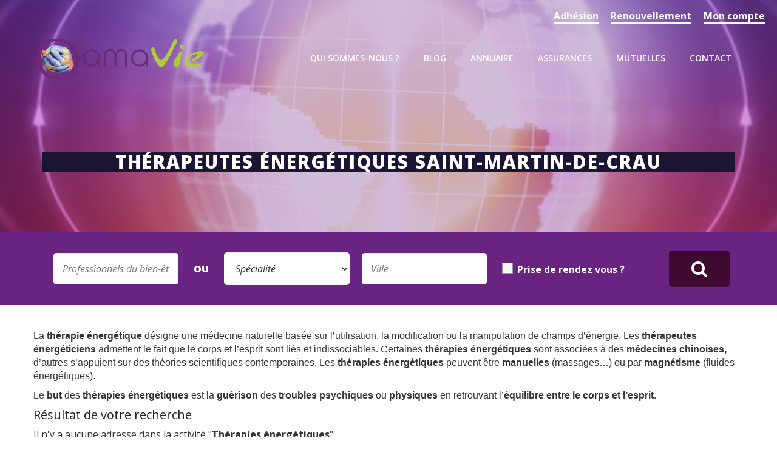

--- FILE ---
content_type: text/html; charset=iso-8859-15
request_url: https://www.amavie.org/ville/5328/83-65-179-therapies-energetiques-saint-martin-crau.html
body_size: 5489
content:
<!DOCTYPE HTML PUBLIC "-//W3C//DTD HTML 4.01 Transitional//EN" "http://www.w3.org/TR/html4/loose.dtd">
<html lang="fr">
<head>
<title>Thérapeutes énergétiques Saint-Martin-de-Crau - Amavie</title>
<meta http-equiv="Content-Type" content="text/html; charset=iso-8859-15">
<meta name="viewport" content="width=device-width, minimum-scale=1.0, maximum-scale=1.0">
<meta name="description" content="




        $().ready(function() {

       $('#str_ville').autocomplete('/script/ajax/ajax_suggest_ville_lien.php', {

    		width: 260,

    		selectFirst: false

    	});	

    ...">
<meta name="keywords" content="énergétiques, thérapies, rsquo, amavie, assurances, renouvellement, bien-être, contact, mutuelles, activités, page-heading, corps, protection, professionnelle, civile, médecine, responsabilité, adresse, activité, juridique, esprit, background-color, 1b1433, compte, adhésion, thérapeutes, thor, bandol, allauchthérapies, entraigues-sur-la-sorgue, montpellierthérapies, vaison-la-romaine, éguillesthérapies, sarrians, carry-le-rouetthérapies, avignonthérapies, sanary-sur-mer, lunelthérapies, villeneuve-lès-maguelonethérapies, arlesthérapies">
<meta name="verify-v1" content="tigN3UfEHhcUtKej5IsEWaWGyrpBxmgHLLyJI3UfY9o=" >
<link rel="shortcut icon" type="image/x-icon" href="https://www.amavie.org/SIT_AMAVIE_favicon.ico"> 
<link rel="alternate" type="application/rss+xml" title="Amavie - A la Une" href="http://www.amavie.org/rss.php">
<link rel="stylesheet" type="text/css" title="Défaut" media="screen" href="/css/bootstrap.min.css?1670406711">
<link rel="stylesheet" type="text/css" title="Défaut" media="screen" href="/css/SIT_AMAVIE_style.css?1762254981">
    
<link rel="stylesheet" type="text/css" media="print" title="Défaut" href="/css/style-print.css">
<link rel="alternate stylesheet" type="text/css" media="projection, screen" title="Sans mise en forme" href="/css/style-vide.css">
<link rel="alternate stylesheet" type="text/css" media="projection, screen" title="Format imprimable" href="/css/style-print.css">
<link rel="stylesheet" href="/css/font-awesome.css" type="text/css" media="screen">
<link rel="stylesheet" type="text/css" href="/css/niftyCorners.css">
<script src="/script/jquery.js" type="text/javascript"></script>
<script src="/script/jquery.themepunch.tools.min.js" type="text/javascript"></script>
<script src="/script/jquery.themepunch.revolution.min.js" type="text/javascript"></script>
<script src="/script/jquery.animateNumber.min.js" type="text/javascript"></script>
<script src="/script/jquery.appear.js" type="text/javascript"></script>
<script src="/_includes/SIT_AMAVIE/javascript.js?1670406710" type="text/javascript"></script>
    <script type="text/javascript">

  var _gaq = _gaq || [];
  _gaq.push(['_setAccount', 'UA-47074810-1']);
  _gaq.push(['_trackPageview']);

  (function() {
    var ga = document.createElement('script'); ga.type = 'text/javascript'; ga.async = true;
    ga.src = ('https:' == document.location.protocol ? 'https://ssl' : 'http://www') + '.google-analytics.com/ga.js';
    var s = document.getElementsByTagName('script')[0]; s.parentNode.insertBefore(ga, s);
  })();

</script>
</head>
<body class="PGS_ANNUAIRE">

<span class="fond_body_1">        
<span class="fond_body_2">

  

<div id="conteneur">
        <div id="conteneur_contenu">  
        <div id="top_header">
    <div id="conteneur_top_header">
      <div class="sub">
                    	
        <a href="https://www.amavie.org/92-adhesion-amavie.html">Adhésion</a>
       	      </div>
      <div class="sub">
        
        <a href="https://www.amavie.org/110-renouvellement.html">Renouvellement</a>
         	      </div>
      <div class="sub">
        
        <a href="https://www.amavie.org/104-mon-compte.html">Mon compte</a>
        	      </div>
  
                 	
      
    </div>
  </div>
<div id="header" class="WithCarousel">




    <div id="conteneur_header">
      <div id="logo"><h1><a href="https://www.amavie.org"><img class="logo_texte" src="https://www.amavie.org/images/interface/logo_amavie_new.png" alt="Amavie" title="Amavie"></a></h1></div>
    



<div id="position-menu">

<div id="menu_haut" class="WithCarousel">        <ul>
        
        <li class="PGS_QUI_SOMMES_NOUS sousmenu">
                        <a href="https://www.amavie.org/2-qui-sommes-nous.html" title="L'association AMAVIE"><span>Qui sommes-nous ?</span>
                        <!--[if gt IE 6]><!--></a><!--<![endif]-->
            
                <ul class="menu-sub">
                                                                        <li><a  href="https://www.amavie.org/90-bureau.html" title="Le bureau de l'association"><span>Le bureau</span></a>
                                                </li>
                                            <li><a  href="https://www.amavie.org/91-charte-amavie.html" title="La charte AMAVIE"><span>La charte</span></a>
                                                </li>
                                                    </ul>
                        <!--[if lte IE 6]></a><![endif]-->
            </li>
                <li class="PGS_APPLICATIONS sousmenu">
                        <a href="https://www.amavie.org/115-blog.html" title="Blog"><span>Blog</span>
                        <!--[if gt IE 6]><!--></a><!--<![endif]-->
            
                <ul class="menu-sub">
                                                                        <li><a  href="https://www.amavie.org/59-agenda.html" title="Agenda"><span>Agenda</span></a>
                                                </li>
                                            <li><a  href="https://www.amavie.org/48-actualites.html" title="Actualit&eacute;s"><span>Actualit&eacute;s</span></a>
                                                </li>
                                                    </ul>
                        <!--[if lte IE 6]></a><![endif]-->
            </li>
                <li class="PGS_ANNUAIRE">
                        <a class="selected" href="https://www.amavie.org/83-annuaire.html" title="Annuaire des praticiens en activit&eacute;s du bien-&ecirc;tre"><span>Annuaire</span>
                        <!--[if gt IE 6]><!--></a><!--<![endif]-->
                        <!--[if lte IE 6]></a><![endif]-->
            </li>
                <li class="PGS_PRO sousmenu">
                        <a href="https://www.amavie.org/93-assurances-professionnelles.html" title="Assurances professionnelles"><span>Assurances</span>
                        <!--[if gt IE 6]><!--></a><!--<![endif]-->
            
                <ul class="menu-sub">
                                                                        <li><a  href="https://www.amavie.org/94-amavie-prevoyance.html" title="AMAVIE pr&eacute;voyance"><span>AMAVIE pr&eacute;voyance</span></a>
                                                </li>
                                            <li><a class="hide" href="https://www.amavie.org/95-responsabilite-civile-professionnelle.html" title="Responsabilit&eacute; civile professionnelle"><span>Responsabilit&eacute; civile professionnelle  +</span></a>
                        <ul>
                                                                    <li><a href="https://www.amavie.org/96-responsabilite-civile-professionnelle-protection-juridique.html" title="Responsabilit&eacute; civile professionnelle et protection juridique"><span>Responsabilit&eacute; civile professionnelle et protection juridique</span></a></li>
                                                                            <li><a href="https://www.amavie.org/99-chiropratique-osteopathie.html" title="Chiropratique et Ost&eacute;opathie"><span>Chiropratique et Ost&eacute;opathie</span></a></li>
                                                                            <li><a href="https://www.amavie.org/100-ecoles-associations-syndicats.html" title="Ecoles, Associations, Syndicats"><span>Ecoles, Associations, Syndicats</span></a></li>
                                    
                            </ul>
                                                    </li>
                                            <li><a  href="https://www.amavie.org/97-protection-juridique.html" title="Protection juridique"><span>Protection juridique</span></a>
                                                </li>
                                            <li><a  href="https://www.amavie.org/98-assurance-votre-cabinet.html" title="Assurance de votre cabinet"><span>Assurance de votre cabinet</span></a>
                                                </li>
                                                    </ul>
                        <!--[if lte IE 6]></a><![endif]-->
            </li>
                <li class="PGS_MUTUELLE">
                        <a href="https://www.amavie.org/101-mutuelles-sante-amavie.html" title="Mutuelles sant&eacute; AMAVIE"><span>Mutuelles</span>
                        <!--[if gt IE 6]><!--></a><!--<![endif]-->
                        <!--[if lte IE 6]></a><![endif]-->
            </li>
                <li class="PGS_CONTACT">
                        <a href="https://www.amavie.org/45-contact.html" title="Contact"><span>Contact</span>
                        <!--[if gt IE 6]><!--></a><!--<![endif]-->
                        <!--[if lte IE 6]></a><![endif]-->
            </li>
          
          
          <li class="li_resp"> <a href="https://www.amavie.org/83-annuaire.html">Prendre RDV avec Digtop</a></li>
         
         	               	
        <li class="li_resp"><a href="https://www.amavie.org/92-adhesion-amavie.html">Adhésion</a></li>
       	     
        
         <li class="li_resp"><a href="https://www.amavie.org/110-renouvellement.html">Renouvellement</a></li>
         	      
        
        <li class="li_resp"> <a href="https://www.amavie.org/104-mon-compte.html">Mon compte</a></li>
        	     
  
        
        </ul>
   </div>
    </div>
 </div>
 <button type="button" class="navbar-toggle collapsed btn-menu" data-toggle="collapse" data-target="#navbar" aria-expanded="false" aria-controls="navbar">
 <span class="sr-only">Toggle navigation</span>
 <span class="icon-bar"></span>
 <span class="icon-bar"></span>
 <span class="icon-bar"></span>
 </button>
</div>
                 
                  <section class="page-heading">
                      <div class="container">
                         <!-- <div id="ariane"><div class="ariane"><a href="https://www.amavie.org">Accueil</a>
 &gt; Annuaire
</div>
</div>-->
                          <div class="page-title">
                              <h2>Thérapeutes énergétiques Saint-Martin-de-Crau</h2>
                          </div>
                      </div>
                  </section>
                                  <div id="contenu">
                            <div id="centreetdroite">
                        <a name="contenu" accesskey="s" href="#contenu"></a>

              		
            <div id="contenu_scroller">
						<script src="/script/formcheck.js" type="text/javascript"></script>
<script src="/script/jquery.autocomplete.pack.js" type="text/javascript"></script>
<link rel="stylesheet" href="/css/jquery.autocomplete.css" type="text/css" media="screen">
<script type="text/javascript">

        $().ready(function() {

       $('#str_ville').autocomplete('/script/ajax/ajax_suggest_ville_lien.php', {

    		width: 260,

    		selectFirst: false

    	});	

    	$('#str_ville').result(function(event, data, formatted) {

    		if (data) {	            	 

    			$('#frm_id_ville').val(data[1]);

    		}

    	});    

		$('#frm_str_lien_titre').autocomplete('/script/suggest_lien_ajax.php', {

    		width: 260,

    		selectFirst: false

    	});	

    	$('#frm_str_lien_titre').result(function(event, data, formatted) {

    		if (data) {	            	 

    			$('#frm_str_lien_titre').val(data[1]);

    		}

    	});    

 $(document).keydown(function(event) {
        if (event.which === 13) {
          event.preventDefault();
          $('form[name="rechercher"]').submit();
        }
      });
    });

    </script>
<div class="recherche"><form name="rechercher" method="get" action="https://www.amavie.org/83-annuaire.html" ><input type=text name="frm_str_lien_titre" size=30 placeholder="Professionnels du bien-être"  id="frm_str_lien_titre" value="">
<span>Ou</span><SELECT NAME="frm_id_lien_activite" ID="frm_id_lien_activite" >
<option value="0">Spécialité</option>
<option value="29">&gt;&nbsp;M&eacute;decine Traditionnelle Chinoise</option>
</select><input type=text name="str_ville" size=30 placeholder="Ville" id="str_ville" value="">
<input type=hidden name="frm_id_ville" size=3 id="frm_id_ville" value="0">
<div class="inline_check"><input type="checkbox" name="frm_rdv" value="1" id="frm_rdv" ><label for="frm_rdv">Prise de rendez vous ?</label></div><input type=hidden name="lister"  id="lister" value="true">
<input type=hidden name="id"  id="id" value="1">
<button class="fa fa-search"><input type="submit"></button></div>
</form><div class="content_liste"><div class="text_cat"><p align="left"><span style="font-family: Calibri, sans-serif;">La <strong>th&eacute;rapie &eacute;nerg&eacute;tique</strong> d&eacute;signe une m&eacute;decine naturelle bas&eacute;e sur l&rsquo;utilisation, la modification ou la manipulation de champs d&rsquo;&eacute;nergie. Les <strong>th&eacute;rapeutes &eacute;nerg&eacute;ticiens</strong> admettent le fait que le corps et l&rsquo;esprit sont li&eacute;s et indissociables. Certaines <strong>th&eacute;rapies &eacute;nerg&eacute;tiques</strong> sont associ&eacute;es &agrave; des <strong>m&eacute;decines chinoises,</strong> d&rsquo;autres s&rsquo;appuient sur des th&eacute;ories scientifiques contemporaines. Les <strong>th&eacute;rapies &eacute;nerg&eacute;tiques</strong> peuvent &ecirc;tre <strong>manuelles</strong> (massages&hellip;) ou par <strong>magn&eacute;tisme</strong> (fluides &eacute;nerg&eacute;tiques).</span></p>
<p align="left"><span style="font-family: Calibri, sans-serif;">Le <strong>but</strong> des <strong>th&eacute;rapies &eacute;nerg&eacute;tiques</strong> est la <strong>gu&eacute;rison</strong> des <strong>troubles </strong><strong>psychiques</strong> ou <strong>physiques</strong> en retrouvant l&rsquo;<strong>&eacute;quilibre entre le</strong><strong> corps </strong><strong>et l&rsquo;esprit</strong>.</span></p></div><style>.page-heading .page-title h2{
				background-color:#1B1433;
				color:#ffffff;
			}
			.filtre_annonce{
				background-color:#1B1433;
			}
			.page-heading{
				background-image:url(../../upload//lien_activite/170120-110156-techniquesenergetiques.jpg);
			}</style><div class="list_pratictien"><script type="text/javascript" src="/script/XHRConnection.js"></script>
<script type="text/javascript" src="/script/tracker.js.php"></script>
<h3>R&eacute;sultat de votre recherche</h3>
<p>Il n'y a aucune adresse  dans la activité "<strong>Th&eacute;rapies &eacute;nerg&eacute;tiques</strong>"</p>
</div><table cellpadding="0" cellspacing="0" border="0" width="100%">
<tr valign="top"><td><a href="https://www.amavie.org/ville/15153/83-65-179-therapies-energetiques-villeneuve-les-maguelone.html" style="text-decoration:none;">Thérapies énergétiques Villeneuve-l&egrave;s-Maguelone</a></td><td><a href="https://www.amavie.org/ville/36166/83-65-179-therapies-energetiques-sarrians.html" style="text-decoration:none;">Thérapies énergétiques Sarrians</a></td></tr>
<tr valign="top"><td><a href="https://www.amavie.org/ville/5253/83-65-179-therapies-energetiques-carry-rouet.html" style="text-decoration:none;">Thérapies énergétiques Carry-le-Rouet</a></td><td><a href="https://www.amavie.org/ville/35867/83-65-179-therapies-energetiques-bandol.html" style="text-decoration:none;">Thérapies énergétiques Bandol</a></td></tr>
<tr valign="top"><td><a href="https://www.amavie.org/ville/13157/83-65-179-therapies-energetiques-uzes.html" style="text-decoration:none;">Thérapies énergétiques Uz&egrave;s</a></td><td><a href="https://www.amavie.org/ville/5344/83-65-179-therapies-energetiques-venelles.html" style="text-decoration:none;">Thérapies énergétiques Venelles</a></td></tr>
<tr valign="top"><td><a href="https://www.amavie.org/ville/36060/83-65-179-therapies-energetiques-bedarrides.html" style="text-decoration:none;">Thérapies énergétiques B&eacute;darrides</a></td><td><a href="https://www.amavie.org/ville/36132/83-65-179-therapies-energetiques-pernes-les-fontaines.html" style="text-decoration:none;">Thérapies énergétiques Pernes-les-Fontaines</a></td></tr>
<tr valign="top"><td><a href="https://www.amavie.org/ville/5269/83-65-179-therapies-energetiques-fare-les-oliviers.html" style="text-decoration:none;">Thérapies énergétiques La Fare-les-Oliviers</a></td><td><a href="https://www.amavie.org/ville/5317/83-65-179-therapies-energetiques-roquevaire.html" style="text-decoration:none;">Thérapies énergétiques Roquevaire</a></td></tr>
<tr valign="top"><td><a href="https://www.amavie.org/ville/5237/83-65-179-therapies-energetiques-aubagne.html" style="text-decoration:none;">Thérapies énergétiques Aubagne</a></td><td><a href="https://www.amavie.org/ville/13012/83-65-179-therapies-energetiques-nimes.html" style="text-decoration:none;">Thérapies énergétiques N&icirc;mes</a></td></tr>
<tr valign="top"><td><a href="https://www.amavie.org/ville/5273/83-65-179-therapies-energetiques-gardanne.html" style="text-decoration:none;">Thérapies énergétiques Gardanne</a></td><td><a href="https://www.amavie.org/ville/5343/83-65-179-therapies-energetiques-velaux.html" style="text-decoration:none;">Thérapies énergétiques Velaux</a></td></tr>
<tr valign="top"><td><a href="https://www.amavie.org/ville/5300/83-65-179-therapies-energetiques-pelissanne.html" style="text-decoration:none;">Thérapies énergétiques P&eacute;lissanne</a></td><td><a href="https://www.amavie.org/ville/15143/83-65-179-therapies-energetiques-vendargues.html" style="text-decoration:none;">Thérapies énergétiques Vendargues</a></td></tr>
<tr valign="top"><td><a href="https://www.amavie.org/ville/14971/83-65-179-therapies-energetiques-mauguio.html" style="text-decoration:none;">Thérapies énergétiques Mauguio</a></td><td><a href="https://www.amavie.org/ville/14839/83-65-179-therapies-energetiques-baillargues.html" style="text-decoration:none;">Thérapies énergétiques Baillargues</a></td></tr>
<tr valign="top"><td><a href="https://www.amavie.org/ville/15087/83-65-179-therapies-energetiques-saint-jean-vedas.html" style="text-decoration:none;">Thérapies énergétiques Saint-Jean-de-V&eacute;das</a></td><td><a href="https://www.amavie.org/ville/15015/83-65-179-therapies-energetiques-perols.html" style="text-decoration:none;">Thérapies énergétiques P&eacute;rols</a></td></tr>
<tr valign="top"><td><a href="https://www.amavie.org/ville/35973/83-65-179-therapies-energetiques-saint-maximin-sainte-baume.html" style="text-decoration:none;">Thérapies énergétiques Saint-Maximin-la-Sainte-Baume</a></td><td><a href="https://www.amavie.org/ville/5251/83-65-179-therapies-energetiques-cabries.html" style="text-decoration:none;">Thérapies énergétiques Cabri&egrave;s</a></td></tr>
<tr valign="top"><td><a href="https://www.amavie.org/ville/5272/83-65-179-therapies-energetiques-fuveau.html" style="text-decoration:none;">Thérapies énergétiques Fuveau</a></td><td><a href="https://www.amavie.org/ville/5239/83-65-179-therapies-energetiques-auriol.html" style="text-decoration:none;">Thérapies énergétiques Auriol</a></td></tr>
<tr valign="top"><td><a href="https://www.amavie.org/ville/14962/83-65-179-therapies-energetiques-lunel.html" style="text-decoration:none;">Thérapies énergétiques Lunel</a></td><td><a href="https://www.amavie.org/ville/35874/83-65-179-therapies-energetiques-beausset.html" style="text-decoration:none;">Thérapies énergétiques Le Beausset</a></td></tr>
<tr valign="top"><td><a href="https://www.amavie.org/ville/5234/83-65-179-therapies-energetiques-allauch.html" style="text-decoration:none;">Thérapies énergétiques Allauch</a></td><td><a href="https://www.amavie.org/ville/36087/83-65-179-therapies-energetiques-entraigues-sur-sorgue.html" style="text-decoration:none;">Thérapies énergétiques Entraigues-sur-la-Sorgue</a></td></tr>
<tr valign="top"><td><a href="https://www.amavie.org/ville/14989/83-65-179-therapies-energetiques-montpellier.html" style="text-decoration:none;">Thérapies énergétiques Montpellier</a></td><td><a href="https://www.amavie.org/ville/36181/83-65-179-therapies-energetiques-vaison-romaine.html" style="text-decoration:none;">Thérapies énergétiques Vaison-la-Romaine</a></td></tr>
<tr valign="top"><td><a href="https://www.amavie.org/ville/5264/83-65-179-therapies-energetiques-eguilles.html" style="text-decoration:none;">Thérapies énergétiques &Eacute;guilles</a></td><td><a href="https://www.amavie.org/ville/36176/83-65-179-therapies-energetiques-thor.html" style="text-decoration:none;">Thérapies énergétiques Le Thor</a></td></tr>
<tr valign="top"><td><a href="https://www.amavie.org/ville/36051/83-65-179-therapies-energetiques-avignon.html" style="text-decoration:none;">Thérapies énergétiques Avignon</a></td><td><a href="https://www.amavie.org/ville/35980/83-65-179-therapies-energetiques-sanary-sur-mer.html" style="text-decoration:none;">Thérapies énergétiques Sanary-sur-Mer</a></td></tr>
<tr valign="top"><td><a href="https://www.amavie.org/ville/5236/83-65-179-therapies-energetiques-arles.html" style="text-decoration:none;">Thérapies énergétiques Arles</a></td><td><a href="https://www.amavie.org/ville/5302/83-65-179-therapies-energetiques-les-pennes-mirabeau.html" style="text-decoration:none;">Thérapies énergétiques Les Pennes-Mirabeau</a></td></tr>
<tr valign="top"><td><a href="https://www.amavie.org/ville/5348/83-65-179-therapies-energetiques-vitrolles.html" style="text-decoration:none;">Thérapies énergétiques Vitrolles</a></td><td><a href="https://www.amavie.org/ville/5279/83-65-179-therapies-energetiques-istres.html" style="text-decoration:none;">Thérapies énergétiques Istres</a></td></tr>
<tr valign="top"><td><a href="https://www.amavie.org/ville/13164/83-65-179-therapies-energetiques-vauvert.html" style="text-decoration:none;">Thérapies énergétiques Vauvert</a></td><td><a href="https://www.amavie.org/ville/5254/83-65-179-therapies-energetiques-cassis.html" style="text-decoration:none;">Thérapies énergétiques Cassis</a></td></tr>
<tr valign="top"><td><a href="https://www.amavie.org/ville/36098/83-65-179-therapies-energetiques-isle-sur-sorgue.html" style="text-decoration:none;">Thérapies énergétiques L'Isle-sur-la-Sorgue</a></td><td><a href="https://www.amavie.org/ville/5260/83-65-179-therapies-energetiques-ciotat.html" style="text-decoration:none;">Thérapies énergétiques La Ciotat</a></td></tr>
<tr valign="top"><td><a href="https://www.amavie.org/ville/5258/83-65-179-therapies-energetiques-chateauneuf-les-martigues.html" style="text-decoration:none;">Thérapies énergétiques Ch&acirc;teauneuf-les-Martigues</a></td><td><a href="https://www.amavie.org/ville/14912/83-65-179-therapies-energetiques-fabregues.html" style="text-decoration:none;">Thérapies énergétiques Fabr&egrave;gues</a></td></tr>
<tr valign="top"><td><a href="https://www.amavie.org/ville/36173/83-65-179-therapies-energetiques-sorgues.html" style="text-decoration:none;">Thérapies énergétiques Sorgues</a></td><td><a href="https://www.amavie.org/ville/12832/83-65-179-therapies-energetiques-ales.html" style="text-decoration:none;">Thérapies énergétiques Al&egrave;s</a></td></tr>
<tr valign="top"><td><a href="https://www.amavie.org/ville/5285/83-65-179-therapies-energetiques-mallemort.html" style="text-decoration:none;">Thérapies énergétiques Mallemort</a></td><td><a href="https://www.amavie.org/ville/36131/83-65-179-therapies-energetiques-orange.html" style="text-decoration:none;">Thérapies énergétiques Orange</a></td></tr>
<tr valign="top"><td><a href="https://www.amavie.org/ville/35969/83-65-179-therapies-energetiques-saint-cyr-sur-mer.html" style="text-decoration:none;">Thérapies énergétiques Saint-Cyr-sur-Mer</a></td><td><a href="https://www.amavie.org/ville/5333/83-65-179-therapies-energetiques-saint-victoret.html" style="text-decoration:none;">Thérapies énergétiques Saint-Victoret</a></td></tr>
<tr valign="top"><td><a href="https://www.amavie.org/ville/5306/83-65-179-therapies-energetiques-plan-cuques.html" style="text-decoration:none;">Thérapies énergétiques Plan-de-Cuques</a></td><td><a href="https://www.amavie.org/ville/5233/83-65-179-therapies-energetiques-aix-provence.html" style="text-decoration:none;">Thérapies énergétiques Aix-en-Provence</a></td></tr>
<tr valign="top"><td><a href="https://www.amavie.org/ville/5334/83-65-179-therapies-energetiques-salon-provence.html" style="text-decoration:none;">Thérapies énergétiques Salon-de-Provence</a></td><td><a href="https://www.amavie.org/ville/36079/83-65-179-therapies-energetiques-cavaillon.html" style="text-decoration:none;">Thérapies énergétiques Cavaillon</a></td></tr>
<tr valign="top"><td><a href="https://www.amavie.org/ville/5287/83-65-179-therapies-energetiques-martigues.html" style="text-decoration:none;">Thérapies énergétiques Martigues</a></td><td><a href="https://www.amavie.org/ville/5308/83-65-179-therapies-energetiques-port-bouc.html" style="text-decoration:none;">Thérapies énergétiques Port-de-Bouc</a></td></tr>
<tr valign="top"><td><a href="https://www.amavie.org/ville/2290/83-65-179-therapies-energetiques-manosque.html" style="text-decoration:none;">Thérapies énergétiques Manosque</a></td><td>&nbsp;</td><td>&nbsp;</td><td>&nbsp;</td></tr></table><br>
</div></div>
            </div>
                    </div>
        
<div id="pub_pied">
  <div id="conteneur_pied">
   
     <div class="logos">
        <a href="http://www.abela.fr" target="_blank"><img src="https://www.amavie.org/upload/insertion/3-abela-pave-thibaut.gif" alt=""></a>
     </div>
     <!-- <div class="logos">
        <a href="https://www.zenbystep.net/pro/" target="_blank"><img src="https://www.amavie.org/upload/insertion/5-vignette-amavie-pro.gif" alt=""></a>
     </div> -->
  </div>
</div>
<div id="pre_pied">
  <div id="conteneur_pied">
     <div class="logos">
        <a href="https://www.amavie.org/webotheque/fichier/45-33-presentation-portage-sante-bien-etre_professionnels.pdf"><img src="https://www.amavie.org/images/interface/logo-autonomia.jpg" alt="">
        </a>
     </div>
     <div class="logos">
        <img src="https://www.amavie.org/images/interface/snper.png" alt="">
     </div>
     <div class="logos">
         <a target="_blank" href="https://www.syndicat-shiatsu.fr">
         <img src="https://www.amavie.org/images/interface/logo-syndicat-shiatsu.jpg" alt=""></a>
     </div>
     <div class="logos">
        <img src="https://www.amavie.org/images/interface/logo-fede_massage.jpg" alt="">
     </div>
     <div class="logos">
        <img src="https://www.amavie.org/images/interface/logo-fedefma.jpg" alt="">
     </div>
     <div class="logos">
        <img src="https://www.amavie.org/images/interface/logo-ifpec.jpg" alt="">
     </div>

     <div class="logos">
        <img src="https://www.amavie.org/images/interface/logo-ffjr.jpg" alt="">
     </div>
     <div class="logos">
        <img src="https://www.amavie.org/images/interface/logo-ffr.png" alt="">
     </div>
     <div class="logos">
        <img src="https://www.amavie.org/images/interface/logo-skpf.png" alt="">
     </div>
     <div class="logos">
         <a target="_blank" href="https://www.snkinesio.fr">
         <img src="https://www.amavie.org/images/interface/logo-snk.png" alt=""></a>
     </div>
  </div>
</div>
<div id="pied">
  <div id="conteneur_pied">
     <div class="col col-md-4 col-xs-6">
        <h5>A propos</h5>
        <p>L'association AMAVIE regroupe des praticiens en activités du bien-être de la France entière, des écoles d'activité du bien-être, des organismes de formation. AMAVIE propose aussi des mutuelles santé et assurances spécialement conçues pour les activités du bien-être.</p>
     </div>
     <div class="col col-md-4 col-xs-6">
        <h5>Liens utiles</h5>
        <ul>
          				<li><a href="https://www.amavie.org/4-plan-site.html" accesskey="3" title="Plan du site">Plan du site</a></li>
																				<li><a href="https://www.amavie.org/5-mentions-legales.html" accesskey="8" title="Mentions légales">Mentions légales</a></li>
				        </ul>
     </div>
     <div class="col col-md-4 col-xs-6">
        <h5>Contact</h5>
        <ul>
           <li><span>Adresse :</span> Abela Assurances - BP 26 - 38501 Voiron Cedex</li>
           <li><span>Téléphone :</span> 04 76 67 92 17</li>
           <li><span>Email :</span> contact@amavie.fr</li>
        </ul>
     </div>
  </div>
</div>
 
        </div><!-- conteneur_contenu //-->
</div> <!-- conteneur//-->
</span></span>
<script type="text/javascript">
		function Retour() {
    $('#menu_haut > ul').stop(true, true).animate({
        "left": "1"
    }, 400, function() {
        $("#menu_retour").parent("li").parent("ul").css("display", "none");
        $("#menu_retour").parent("li").remove();
        $("#menu_retour_sub").parent("li").remove();
        // $(".menu-sub").children("li").children("ul").css("display","none");
    });
    return false;
}

function RetourSub(test) {
    $('.menu-sub').stop(true, true).animate({
        "left": "1"
    }, 400, function() {
        $("#menu_retour_sub").parent("li").parent("ul").css("display", "none");
        $("#menu_retour_sub").parent("li").remove();
    });
    return false;
}

	</script>

<button type="button" id="totop">To the top</button>
</body>
</html>


--- FILE ---
content_type: text/css
request_url: https://www.amavie.org/css/SIT_AMAVIE_style.css?1762254981
body_size: 17656
content:
@import url(https://fonts.googleapis.com/css2?family=Open+Sans:ital,wght@0,300;0,400;0,600;0,700;0,800;1,300;1,400;1,600;1,700;1,800&display=swap);.bo_paragraphe {
    border: 1px dashed #c00000;
    margin-bottom: 5px
}

.bo_paragraphe p.bo_barre_boutons {
    font-size: .85em;
    background: #fafafa
}

#backoffice_menu_haut {
    width: 1030px;
    margin: 0 auto;
    z-index: 100000000!important
}

a {
    text-decoration: none!important
}

body {
    font-size: 16px;
    color: #333;
    font-family: 'Open Sans',sans-serif;
    font-weight: 400;
    -webkit-font-smoothing: antialiased;
    margin: 0;
    padding: 0;
    position: relative
}

.digtop_pres {
    text-align: center;
    margin-bottom: 30px
}

.img_dig img {
    width: 500px;
    max-width: 100%
}

.link_digtop,.video-digtop {
    background-color: #692481;
    color: #fff;
    font-size: 18px;
    padding: 5px 10px;
    display: inline-block;
    border-radius: 5px
}

.tab-content {
    padding: 40px;
    border: 1px solid #ddd
}

.nav-tabs {
    border: 0
}

.tab-content ul ul {
    margin-top: 0
}

.quisommenous {
    position: relative
}

.nav_qsn {
    position: fixed;
    left: 100%;
    margin-left: -300px;
    bottom: 200px
}

.info_pas_dispo {
    text-align: center;
    padding-top: 60px;
    font-size: 20px
}

.cal_start {
    display: inline-block;
    vertical-align: middle
}

.inline_ferm {
    display: inline-block;
    padding: 0 15px
}

.inline_ferm img {
    width: 40px;
    margin-right: 10px
}

.inline_ferm input,.inline_ferm select {
    display: inline-block!important;
    width: auto!important;
    display: inline-block;
    width: 120px!important;
    min-width: 120px!important;
    border: 1px solid #ccc;
    padding: 8px 10px!important
}

.ferm_row {
    margin: 0 -15px
}

.mdl_formulaire .annonce+script+script+h3+form {
    margin-top: 20px
}

.mdl_formulaire .annonce+script+script+h3+form input[type="text"],.mdl_formulaire .annonce+script+script+h3+form textarea {
    display: inline-block;
    box-sizing: border-box;
    padding: 6px 6px;
    font-size: 16px;
    color: #555;
    background-color: #fff;
    background-image: none;
    border: 1px solid #ccc;
    border-radius: 7px
}

.mdl_formulaire .annonce+script+script+h3+form fieldset {
    border: 1px solid #ddd;
    padding: 30px
}

.mdl_formulaire .annonce+script+script+h3 {
    display: block;
    margin-top: 40px
}

.mdl_formulaire .annonce+script+script+h3+form label {
    font-size: 16px;
    display: block
}

.mdl_formulaire .annonce + script + script + h3 + form p:nth(4) {
    float: right
}

.nav_qsn {
    background-color: #692481
}

.nav_qsn ul {
    margin: 0;
    padding: 0
}

.nav_qsn ul li {
    list-style: none
}

.nav_qsn a {
    font-size: 15px;
    color: #fff;
    padding: 10px 20px;
    display: block;
    text-transform: uppercase;
    font-weight: 600;
    border-bottom: 2px solid #fff
}

.PGS_QUI_SOMMES_NOUS #centreetdroite {
    width: 100%
}

.PGS_QUI_SOMMES_NOUS #contenu {
    width: 100%
}

.center_qsn {
    max-width: 1200px;
    margin: auto;
    font-size: 0
}

.img_annonce {
    display: inline-block;
    width: 550px
}

.img_annonce img {
    height: auto!important
}

.center_qsn h3,.center_qsn h4 {
    font-weight: 900;
    position: relative;
    text-transform: uppercase;
    font-size: 29px;
    padding-bottom: 30px;
    margin-bottom: 30px
}

.mdl_annonce {
    font-size: 0;
    padding-top: 40px;
    padding-bottom: 40px
}

.mdl_annonce>p:first-child {
    font-size: 18px
}

.desc_annonce {
    display: inline-block;
    padding-left: 40px;
    width: calc(100% - 550px);
    vertical-align: top;
    box-sizing: border-box;
    font-size: 15px
}

.desc_annonce h3 {
    margin-bottom: 10px;
    font-size: 24px;
    color: #333;
    font-weight: 900
}

.desc_annonce p.date_annonce {
    font-family: 'PT Serif',serif;
    font-style: italic;
    font-size: 14px;
    margin-bottom: 30px;
    color: #979797
}

.text_annonce {
    font-size: 16px;
    line-height: 30px;
    padding-bottom: 30px;
    border-bottom: 1px solid #ccc
}

.desc_annonce .info_annonce {
    margin-top: 30px;
    line-height: 25px
}

.info_annonce strong {
    color: #8b8b8b
}

.link_annonce {
    padding-top: 30px;
    margin-top: 30px;
    border-top: 1px solid #ccc
}

.link_annonce a {
    display: inline-block;
    background-color: #692481;
    color: #fff;
    font-weight: bold;
    padding: 10px 20px;
    margin-right: 20px
}

.link_annonce a:nth-child(2) {
    float: right;
    margin-right: 0
}

.title_qsn .num_qsn {
    display: block;
    font-size: 30px;
    color: #a8a9a8;
    font-weight: 900
}

.section2 {
    padding: 80px 0;
    background-color: #ecf4f1
}

.section1 {
    padding: 100px 0
}

.title_qsn {
    padding: 0 15px
}

.section3 {
    padding: 80px 0
}

.section3 .intro {
    margin-bottom: 40px
}

.section3 img {
    margin-top: 60px
}

.section1 p {
    font-size: 17px;
    line-height: 30px
}

.section1 p.italic_intro {
    font-style: italic
}

.section1 ul {
    font-size: 17px;
    line-height: 30px;
    margin-top: 20px
}

.section2 ul {
    margin: 0;
    padding: 0
}

.center_qsn img {
    -webkit-box-shadow: -4px 2px 27px 0 rgba(72,197,110,.51);
    -moz-box-shadow: -4px 2px 27px 0 rgba(72,197,110,.51);
    box-shadow: -4px 2px 27px 0 rgba(72,197,110,.51);
    max-width: 100%;
    height: auto
}

.problematique .col6 {
    margin-bottom: 40px
}

.section3 ul li,ul.round_puce li {
    font-size: 20px;
    list-style: none;
    padding: 10px 0
}

.problematique {
    margin-top: 160px
}

.center_qsn h5 {
    background-color: #692481;
    display: inline-block;
    color: #fff;
    text-transform: uppercase;
    font-weight: 600;
    padding: 10px 20px;
    font-size: 18px
}

.problematique h4 span {
    display: block;
    font-size: 18px;
    font-weight: 600;
    padding-top: 15px
}

.round_puce {
    margin: 0;
    margin-bottom: 20px
}

.section4 .intro {
    margin-bottom: 100px
}

.section5 {
    padding: 80px 0
}

.section5 .intro {
    margin-bottom: 60px
}

.section5 .catch_prob {
    font-size: 22px;
    color: #692481;
    margin-top: 20px;
    margin-bottom: 40px
}

.section5 p {
    font-size: 22px;
    padding: 7px 0;
    margin: 0
}

.section5 p strong {
    font-weight: 900
}

.round_puce li:before {
    content: "\f1db";
    padding-right: 10px;
    display: inline-block;
    color: #692481;
    font-size: 13px!important;
    font-family: FontAwesome;
    font-size: inherit;
    font-weight: 300;
    text-rendering: auto;
    -webkit-font-smoothing: antialiased;
    -moz-osx-font-smoothing: grayscale
}

.section4 {
    padding: 80px 0;
    background-color: #ecf4f1
}

.chiffre_qsn .intro {
    padding: 0!important
}

.chiffre_qsn .round_puce li {
    padding: 20px 0
}

.chiffre_big {
    font-size: 36px!important
}

.big_bold_chiffre {
    margin-top: 130px!important;
    font-size: 36px!important;
    font-weight: 900;
    margin-bottom: 60px!important
}

.section5 .sep {
    width: 100%;
    height: 1px;
    background-color: #e6e6e6;
    margin-top: 80px;
    margin-bottom: 80px
}

.desc_obli {
    text-align: right;
    font-style: italic;
    font-size: 20px!important
}

.section5 p span {
    color: #8c8c8c
}

.obli,.desc_obli .obli {
    color: #692481
}

.section5 .link_prob {
    color: #4a4a4a;
    font-size: 18px;
    margin-top: 20px;
    font-weight: 900
}

.link_prob {
    font-size: 14px;
    color: #7c7c7c;
    font-weight: 900;
    text-transform: uppercase
}

.catch_prob {
    font-size: 15px;
    font-style: italic;
    margin-bottom: 10px
}

.link_prob:before {
    content: "\f0da";
    padding-right: 10px;
    display: inline-block;
    color: #7c7c7c;
    font-size: 20px!important;
    font-family: FontAwesome;
    font-size: inherit;
    font-weight: 300;
    text-rendering: auto;
    -webkit-font-smoothing: antialiased;
    -moz-osx-font-smoothing: grayscale
}

.num_list {
    color: #692481
}

.center_qsn .intro {
    font-size: 22px;
    color: #6e6e6e;
    padding: 0 15px
}

.section2 .num_chiffre {
    color: #692481;
    font-style: normal;
    padding-right: 20px;
    font-size: 36px
}

.section2 ul li {
    font-size: 20px;
    list-style: none;
    font-style: italic;
    padding: 10px 0
}

.center_qsn h3:after,.center_qsn h4:after {
    display: block;
    position: absolute;
    content: '';
    bottom: 0;
    width: 110px;
    height: 1px;
    background-color: #cbded5
}

.center_qsn .col4 {
    vertical-align: top;
    width: 33.3333333%;
    display: inline-block;
    box-sizing: border-box;
    padding: 0 15px
}

.center_qsn .col8 {
    vertical-align: top;
    width: 66.66666666%;
    display: inline-block;
    box-sizing: border-box;
    padding: 0 15px
}

.center_qsn .col6 {
    vertical-align: top;
    display: inline-block;
    width: 50%;
    box-sizing: border-box;
    padding: 0 15px
}

.section5 .col6 {
    margin-bottom: 60px
}

.section5 .col6:nth-child(5) {
    margin-bottom: 0
}

.section4 .col6 {
    margin-bottom: 60px
}

.clr {
    clear: both
}

#ariane {
    width: 100%;
    margin: auto;
    font-size: 14px;
    padding: 25px 0;
    border-bottom: 1px solid #b1b1b1
}

.ariane {
    max-width: 1170px;
    margin: auto;
    color: #692481
}

.ariane a {
    color: #b1b1b1
}

.ariane {
    text-transform: uppercase;
    font-weight: bold
}

.arrow_ariane {
    background-image: url(arrow_ariane.png);
    display: inline-block;
    width: 10px;
    vertical-align: top;
    height: 12px;
    padding-right: 2px;
    box-sizing: content-box;
    margin-top: 4px;
    background-position: center;
    background-repeat: no-repeat
}

ul,ol {
    margin: .75em 0 .75em 32px;
    padding: 0
}

address {
    margin: .75em 0;
    font-style: normal
}

em {
    font-style: italic
}

strong {
    font-weight: bold
}

#formCreationInscription td,#formIdentificationLog td {
    padding: 5px 0
}

#formCreationInscription td:first-child,#formIdentificationLog td:first-child {
    width: 180px
}

body .line_horaire select {
    display: inline-block;
    width: 120px!important;
    min-width: 120px!important;
    border: 1px solid #ccc;
    padding: 8px 10px!important
}

.btn_delete_horaire {
    margin-left: 10px;
    cursor: pointer;
    height: 10px!important;
    margin-top: 0;
    display: inline-block
}

.add_line {
    cursor: pointer;
    font-size: 16px;
    text-decoration: underline;
    vertical-align: middle;
    margin-left: 10px
}

.line_horaire {
    font-size: 40px;
    line-height: 20px;
    margin-bottom: 10px
}

#contenu input[type="text"],#contenu input[type="date"],#contenu input[type="password"],textarea,#contenu select {
    display: inline-block;
    width: 100%;
    box-sizing: border-box;
    padding: 6px 10px;
    font-size: 16px;
    line-height: 1.42857143;
    color: #555;
    background-color: #fff;
    background-image: none;
    border: 1px solid #ccc;
    -webkit-box-shadow: inset 0 1px 1px rgba(0,0,0,.075);
    box-shadow: inset 0 1px 1px rgba(0,0,0,.075);
    -webkit-transition: border-color ease-in-out .15s , box-shadow ease-in-out .15s;
    transition: border-color ease-in-out .15s , box-shadow ease-in-out .15s;
    margin-bottom: 0!important
}

.form_group.w50 {
    width: calc(50% - 20px);
    display: flex;
    align-content: center;
    align-items: center
}

.form_group label {
    display: block;
    min-width: 180px;
    color: #000;
    font-weight: normal;
    font-size: 20px;
    text-align: right;
    padding-right: 40px;
    display: flex;
    flex-direction: column
}

.form_group label {
}

.form_row {
    display: flex;
    align-items: center;
    align-content: center;
    flex-wrap: wrap;
    gap: 40px;
    width: 100%;
    margin-bottom: 10px;
    justify-content: flex-start
}

.succes_devis {
    max-width: 1170px;
    margin: 40px auto;
    padding: 40px 20px;
    background-color: #efefef
}

#demande_devis .block_form .form_row {
    margin: 0
}

#demande_devis #infos_conseils .form_row:nth-of-type(7) .form_group, #demande_devis #infos_conseils .form_row:nth-of-type(5) .form_group, #demande_devis #infos_conseils .form_row:nth-of-type(6) .form_group {
    display: flex;
    flex-wrap: wrap
}

#demande_devis #infos_conseils .form_row:nth-of-type(6) > .form_row:nth-of-type(2) > .form_group {
    display: flex;
    justify-content: center
}

#demande_devis #infos_conseils .form_row:nth-of-type(7) > .form_row:nth-of-type(2) > .form_row:nth-of-type(2) .form_row:nth-of-type(2) .form_group:nth-of-type(2) {
    display: flex;
    flex-wrap: nowrap;
    gap: 10px
}

#demande_devis #infos_conseils .form_row:nth-of-type(6) > .form_row:nth-of-type(2) > .form_row:nth-of-type(2) .form_row:nth-of-type(3) .form_group {
    display: flex;
    justify-content: flex-start
}

#demande_devis #infos_conseils .form_row:nth-of-type(6) > .form_row:nth-of-type(2) > .form_row:nth-of-type(2) .form_row:nth-of-type(4) .form_group {
    gap: 10px
}

#demande_devis #infos_conseils .form_row:nth-of-type(7) > .form_group {
    display: flex;
    flex-direction: row;
    flex-wrap: nowrap;
    justify-content: flex-start
}

#demande_devis #infos_conseils .form_row:nth-of-type(7) > .form_group .inputs_radio {
    display: flex;
    justify-content: flex-start
}

#demande_devis #infos_conseils .form_row:nth-of-type(6) .form_group input {
    width: calc(100% - 180px)
}

#demande_devis #infos_conseils .form_row:nth-of-type(6) .form_group label {
    width: 180px
}

#demande_devis #infos_conseils .form_row:nth-of-type(5) .form_group {
    width: 100%;
    display: flex
}

#demande_devis #infos_conseils .form_row:nth-of-type(5) .form_group:nth-of-type(2) {
    display: flex;
    flex-wrap: nowrap
}

#demande_devis #infos_conseils .form_row:nth-of-type(5) .form_group .inputs_radio {
    width: 80%
}

.form_group.w50 {
}

.form_row+.form_row {
    margin-top: 20px
}

.w100 {
    width: 100%
}

.block_form h5 {
    color: #000;
    text-align: center;
    font-size: 30px;
    margin-bottom: 40px;
    width: 100%;
    color: #000;
    font-size: 25px;
    font-weight: 300;
    max-width: 1170px;
    display: flex;
    flex-direction: column;
    align-items: center
}

#demande_devis .block_form h5 {
    font-size: 30px;
    font-weight: 500;
    border-bottom: 3px solid #692481;
    padding-bottom: 30px
}

h5 {
}

.input_radio [type="radio"]:checked, .input_radio [type="radio"]:not(:checked), .input_radio [type="checkbox"]:checked, .input_radio [type="checkbox"]:not(:checked) {
    position: absolute;
    left: -10000px;
    z-index: 1
}

.input_radio [type="radio"]:checked+label,.input_radio [type="checkbox"]:checked+label {
    background-color: #f29100;
    color: #fff
}

.input_radio [type="radio"]:not(:checked) + label, .input_radio [type="radio"]:checked + label, .input_radio [type="checkbox"]:not(:checked) + label, .input_radio [type="checkbox"]:checked + label {
    position: relative;
    cursor: pointer;
    width: auto;
    text-align: center;
    display: inline-block;
    vertical-align: top;
    color: #000;
    font-weight: 300;
    padding: 15px 20px;
    font-size: 20px;
    z-index: 2;
    vertical-align: middle;
    -webkit-box-shadow: 0 0 5px 0 rgba(73,73,73,.25);
    box-shadow: 0 0 5px 0 rgba(73,73,73,.25);
    border-radius: 5px;
    min-width: 100px;
    background-color: #cdcdcd
}

.input_radio [type="radio"]:checked+label,.input_radio [type="checkbox"]:checked+label {
    background-color: #b0cb41
}

.inputs_radio {
    text-align: center;
    display: flex;
    margin: 0 -15px;
    flex-wrap: wrap;
    justify-content: center;
    gap: 20px;
    max-width: 1170px;
    width: 100%;
    padding-left: 15px
}

#activite .inputs_radio {
    display: flex;
    justify-content: flex-start
}

.block_form {
    background-color: #efefef;
    padding: 60px;
    display: flex;
    justify-content: center;
    flex-direction: column;
    align-items: center;
    border-radius: 10px;
    border-bottom: 5px solid var(--main-color);
    position: relative;
    max-width: 1140px;
    margin: auto;
    margin-bottom: 80px
}

#submit_form #signature {
    display: flex;
    flex-wrap: wrap;
    flex-direction: row;
    align-content: flex-start;
    align-items: flex-start;
    gap: 30px
}

#submit_form #signature .form_row {
    width: calc(50% - 15px);
    margin: 0
}

#submit_form #signature .form_row #signature-pad {
    width: 100%
}

#submit_form #signature .form_row #signature-pad .signature-pad--body {
    margin-bottom: 14px
}

#submit_form #signature .form_row #signature-pad .signature-pad--actions button {
    background-color: #cbcbcb;
    border: 1px solid #cbcbcb;
    padding: 10px 20px;
    transition: all .5s ease
}

#submit_form #signature .form_row #signature-pad .signature-pad--actions button:hover {
    background-color: transparent
}

#submit_form #signature .form_row #signature-pad .signature-pad--actions button.save {
    background-color: #692481;
    color: #fff;
    border: 1px solid #692481
}

#submit_form #signature .form_row #signature-pad .signature-pad--actions button.save:hover {
    background: transparent;
    color: #692481
}

#submit_form #signature .form_row #signature-pad canvas {
    width: 100%!important
}

#submit_form #signature .form_row .form_group {
    width: 100%
}

#submit_form #signature .form_row:nth-of-type(1) .form_group {
    display: flex;
    flex-direction: column;
    align-content: flex-end;
    align-items: flex-end
}

#submit_form #signature .form_row .form_group label {
    width: 100px;
    padding: 0;
    min-width: auto
}

#demande_devis .block_form {
    margin-top: 50px;
    gap: 20px 10px
}

#demande_devis .block_form#pairement .form_row .form_group {
    display: flex;
    flex-direction: column
}

#demande_devis .block_form#pairement .form_row .form_group>label {
    margin: 0;
    padding: 0;
    margin-bottom: 18px
}

#demande_devis #vous_etes:nth-child(2) {
    display: flex;
    flex-direction: column;
    align-items: center;
    align-content: center
}

#demande_devis>p {
    text-align: center;
    margin-top: -65px;
    margin-bottom: 60px
}

#demande_devis .block_form .form_row:nth-child(3) .form_group {
    display: flex;
    justify-content: center
}

#demande_devis .block_form>.form_group .inputs_radio,#demande_devis .block_form#vous_etes .inputs_radio {
    display: flex;
    justify-content: flex-start
}

#demande_devis .block_form#identite .form_row:nth-child(3) .form_group label {
    font-size: 24px;
    font-weight: 500;
    text-align: center;
    margin: 0;
    padding: 0
}

.block_form#identite .form_row .form_group label,.block_form#identite>.form_group label {
    min-width: 214px
}

.block_form#identite .form_row:nth-child(3) .form_group:after, .block_form#identite .form_row:nth-child(3) .form_group:before {
    display: flex;
    width: 100%;
    height: 3px;
    position: relative;
    content: '';
    background-color: #cfcfcf
}

.form_group {
    display: flex;
    align-items: center;
    align-content: center;
    justify-content: flex-start
}

#infos_conseils h4 {
    width: 100%;
    border-bottom: 3px solid #848484;
    padding-bottom: 15px;
    margin-bottom: 20px
}

form,fieldset {
    margin: 0;
    padding: 0;
    border: none
}

#form_editer_annonce fieldset,form[name="form_ecrire_commentaire_message"] fieldset {
    border: 1px solid #ccc;
    box-sizing: border-box;
    padding: 30px;
    display: block!important;
    position: relative;
    margin-bottom: 20px
}

form[name="form_ecrire_commentaire_message"] label,form[name="form_ecrire_commentaire_message"] p label {
    display: block;
    font-size: 18px;
    color: #232323;
    font-weight: 300;
    margin-bottom: 0;
    width: 300px
}

form[name="form_ecrire_commentaire_message"] input[type="text"],form[name="form_ecrire_commentaire_message"] textarea {
    border: 2px solid #e6e6e6;
    font-size: 18px;
    width: 100%;
    padding: 12px 15px
}

form[name="form_ecrire_commentaire_message"] p {
    padding: 12px 0;
    text-align: left
}

#form_editer_annonce fieldset legend,form[name="form_ecrire_commentaire_message"] fieldset legend {
    display: block;
    width: 100%;
    padding: 0;
    margin-bottom: 20px;
    font-size: 21px;
    line-height: inherit;
    color: #333;
    border: 0;
    border-bottom: 1px solid #e5e5e5;
    float: left
}

#form_editer_annonce input[type="text"],#form_editer_annonce input[type="password"],#form_editer_annonce select,#form_editer_annonce textarea {
    border: 2px solid #e6e6e6;
    font-size: 18px;
    width: 100%;
    padding: 12px 15px
}

#form_editer_annonce fieldset:first-child input[type="text"] {
    display: inline-block;
    width: auto
}

#form_editer_annonce fieldset:first-child input[type="text"]:last-child {
    background-color: #e6e6e6!important;
    border: 2px solid #e6e6e6!important
}

#form_editer_annonce fieldset>table>tbody>tr>td,#annonce_extra>table>tbody>tr>td {
    padding: 12px 0;
    text-align: left
}

#form_editer_annonce fieldset:nth-child(2) table {
    width: 800px
}

#ANNONCE_CATEGORIE select {
    display: inline-block;
    width: auto
}

.label-editer-annonce label,#form_editer_annonce p label {
    display: block;
    font-size: 18px;
    color: #232323;
    font-weight: 300;
    width: 200px
}

#form_editer_annonce p label {
    display: inline-block
}

#form_editer_annonce p {
    padding: 12px 0
}

#form_editer_annonce p input[type="text"] {
    display: inline-block;
    width: calc(100% - 204px)
}

input,button,select {
    vertical-align: middle
}

.bucheron {
    position: fixed;
    bottom: 0;
    left: 0;
    width: 100%;
    z-index: 1000;
    -webkit-transition: all .3s ease 0s;
    -o-transition: all .3s ease 0s;
    transition: all .3s ease 0s
}

.closed_buch {
    bottom: -64px
}

.center_bucheron {
    width: 1170px;
    position: relative;
    margin: auto;
    text-align: right
}

.bulle_aide {
    max-width: 600px;
    background-color: #fff;
    padding: 30px;
    box-sizing: border-box;
    background-color: rgba(36,36,36,.96);
    width: 600px;
    text-align: justify;
    display: inline-block;
    position: relative;
    vertical-align: bottom;
    margin-bottom: 40px;
    padding: 30px
}

.form_resa .group-form {
    font-size: 0
}

.radio_form {
    font-size: 14px!important;
    vertical-align: middle
}

.radio_form input {
    margin-right: 5px!important
}

.radio_form input {
    margin-left: 20px!important
}

.radio_form input:nth-child(2) {
    margin-left: 0!important
}

.form_resa .group-form label {
    display: inline-block;
    width: 155px;
    font-size: 14px;
    vertical-align: top
}

.form_resa .group-form input[type="text"],.form_resa .group-form textarea {
    vertical-align: top;
    font-size: 14px;
    border: 1px solid #ccc;
    padding: 5px 10px;
    resize: none;
    width: calc(100% - 155px)
}

.form_resa .group-form {
    margin-bottom: 10px
}

.form_resa {
    padding-bottom: 15px
}

.form_resa .group-form input[type="submit"] {
    border: 0;
    font-size: 15px;
    color: #fff;
    text-transform: uppercase;
    padding: 10px 15px;
    margin: 0 10px
}

.form_resa .group-form:last-child {
    text-align: center
}

.bulle_aide:after {
    content: '';
    width: 52px;
    height: 30px;
    background-image: url(https://www.amavie.org/images/interface/forme_bulle.png);
    display: block;
    position: absolute;
    right: 65px;
    bottom: -30px
}

.bulle_aide p {
    margin-bottom: 0;
    color: #b4b3b3;
    font-size: 14px
}

.btn_reduire {
    position: absolute;
    top: 10px;
    right: 10px;
    text-decoration: underline;
    color: #5f5047;
    font-weight: bold;
    cursor: pointer;
    color: #b4b3b3
}

.btn_reduire em {
    font-style: normal;
    color: #b4b3b3;
    text-decoration: none!important;
    font-size: 20px;
    display: inline-block;
    width: 18px;
    text-align: center;
    height: 18px;
    margin-right: 5px
}

.block-bucheron {
    margin-right: 0
}

.img_bucheron:before {
    content: '';
    width: 20px;
    height: 20px;
    background-color: #fff;
    border: 2px solid #692481;
    display: block;
    border-radius: 50%;
    position: absolute;
    left: -5px;
    bottom: 82px
}

.img_bucheron {
    position: relative;
    display: inline-block;
    vertical-align: bottom
}

.img_bucheron img {
    width: 206px;
    -webkit-transition: all .3s ease 0s;
    -o-transition: all .3s ease 0s;
    transition: all .3s ease 0s
}

.open_buch .btn_aide {
    display: none
}

.closed_buch .btn_reduire {
    display: none
}

.bulle_aide p {
}

.closed_buch .bulle_aide p {
    margin-top: 50px;
    font-size: 0
}

.closed_buch .bulle_aide {
    width: 100px;
    padding: 10px 20px
}

.closed_buch .btn_aide {
    padding-bottom: 60px;
    display: block;
    position: absolute;
    top: 10px;
    left: 15px;
    color: #5f5047;
    font-weight: bold;
    cursor: pointer;
    text-transform: uppercase;
    color: #fff;
    line-height: 24px!important
}

.closed_buch .btn_aide img {
    vertical-align: top!important;
    margin-bottom: 0;
    padding-top: 0;
    padding-top: 0;
    padding-right: 7px
}

.closed_buch .img_bucheron img {
    width: 0
}

.closed_buch .bulle_aide:after {
    display: none
}

#formAdhesion h4 {
    font-size: 20px;
    font-weight: bold;
    margin-top: 30px;
    color: #534741;
    margin-bottom: 20px
}

#formAdhesion input[type="checkbox"],#formAdhesion input[type="radio"] {
    margin: 0;
    margin-right: 5px
}

#formAdhesion h5 {
    font-size: 15px;
    font-weight: bold;
    color: #534741;
    margin-top: 20px;
    margin-bottom: 20px
}

#formAdhesion table {
    width: 100%
}

.responsabilite_civile {
    text-align: center;
    width: 100%
}

.responsabilite_civile th {
    text-align: center;
    background-color: #eee;
    padding: 10px;
    color: #6c6c6c;
    font-weight: 800
}

.responsabilite_civile td {
    border: 1px solid #2c2c2c;
    padding: 10px;
    border-style: double
}

.group_prelev label {
    width: 100px;
    display: inline-block!important
}

.return_prelev {
    display: none
}

.group_prelev {
    margin-bottom: 10px
}

#contenu .group_prelev input {
    display: inline-block;
    width: calc(100% - 250px)!important
}

#formAdhesion .desc_1 {
    text-align: center;
    margin-bottom: 20px
}

#contenu .visible_annuaire label {
    display: inline-block;
    width: auto!important;
    margin-left: 15px
}

#contenu .visible_annuaire+p {
    text-align: center;
    margin-bottom: 40px!important
}

#contenu .visible_annuaire input {
    margin-right: 3px
}

#formAdhesion .desc_1+table label {
    font-weight: normal!important;
    font-size: 12px;
    margin-bottom: 2px
}

#formAdhesion label {
    display: block
}

#contenu .paye input[type="text"] {
    width: auto!important;
    padding: 3px 5px!important;
    font-size: 14px;
    width: 100px!important
}

#formAdhesion label {
    font-weight: normal!important
}

#formAdhesion .desc_1+table tr:last-child td {
    padding-top: 20px;
    text-align: center
}

#formAdhesion .desc_1+table tr:last-child input {
    font-size: 12px
}

#formAdhesion .desc_1+table input {
    margin: 0;
    margin-right: 5px
}

#conteneur_contenu {
    min-width: 1000px;
    width: 100%;
    margin: 0 auto;
    z-index: 6
}

#header {
    min-width: 1000px;
    width: 100%;
    position: absolute;
    margin: 0;
    padding: 0;
    z-index: 100;
    -webkit-transition: all .5s ease;
    -moz-transition: all .5s ease;
    -ms-transition: all .5s ease;
    -o-transition: all .5s ease;
    transition: all .5s ease;
    top: 52px
}

.scroll_down #header {
    position: fixed;
    background-color: #eee;
    top: 0;
    -webkit-box-shadow: 1px 1px 17px 0 rgba(0,0,0,.2);
    -moz-box-shadow: 1px 1px 17px 0 rgba(0,0,0,.2);
    box-shadow: 0 0 20px 0 rgba(0,0,0,.2);
    top: 32px
}

.scroll_down #header li a {
    color: #333
}

.scroll_down #header #logo {
    margin-top: 15px
}

.scroll_down #menu_haut {
    margin-top: 20px
}

.scroll_down #top_header {
    position: fixed;
    background-color: #692481;
    top: 0
}

.scroll_down #top_header .sub {
    padding: 5px 10px
}

.scroll_down #top_header .sub a {
    font-size: 14px
}

.scroll_down #top_header .sub a:hover {
    border-bottom: 2px solid #ccc;
    color: #ccc
}

.scroll_down #top_header .rdv a:hover {
    border: 2px solid #fff;
    color: #400a30
}

.slider {
    position: relative;
    top: 0;
    background-image: url(/images/interface/slide3.jpg);
    height: 68vh;
    background-size: cover;
    background-position: center;
}

.recherche {
    width: 100%;
    text-align: center
}

.pageAccueil .recherche {
    position: absolute;
    bottom: 0;
    left: 0
}

.recherche form {
    font-size: 0;
    width: 100%;
    background-color: #692481;
    padding: 30px
}

body .recherche input[type="text"],body .recherche select,body #contenu .recherche input[type="text"],body #contenu .recherche select {
    border-radius: 5px;
    font-style: italic;
    border: 0;
    font-size: 16px;
    width: calc((100% - 600px)/3)!important;
    padding: 15px 15px!important;
    vertical-align: middle;
    color: #333;
    margin: 0 10px
}

.recherche .inline_check {
    display: inline-block;
    width: 250px;
    vertical-align: middle;
    font-size: 20px;
    padding: 0 15px
}

.fake_label {
    padding-left: 25px;
    text-align: left!important
}

.recherche .inline_check [type="checkbox"]:not(:checked) + label, .recherche .inline_check [type="checkbox"]:checked + label {
    position: relative;
    cursor: pointer;
    width: 100%;
    text-align: center;
    display: inline-block;
    vertical-align: top;
    margin: 0;
    height: 20px;
    margin: auto;
    z-index: 2;
    font-size: 16px;
    color: #fff;
    text-align: left;
    padding-left: 25px
}

.recherche .inline_check [type="checkbox"]:not(:checked) + label:before, .recherche .inline_check [type="checkbox"]:checked + label:before {
    content: '';
    position: absolute;
    left: 0;
    top: 0;
    margin-left: 0;
    width: 18px;
    border: 1px solid #9a9a9a;
    height: 18px;
    background: #f8f8f8
}

.recherche .inline_check [type="checkbox"]:not(:checked) + label:after, .recherche .inline_check [type="checkbox"]:checked + label:after {
    content: '\f00c';
    position: absolute;
    font: 14px/1 FontAwesome;
    font-size: inherit;
    text-rendering: auto;
    -webkit-font-smoothing: antialiased;
    -moz-osx-font-smoothing: grayscale;
    top: 0;
    left: 0;
    margin-left: 1px;
    margin-top: 0;
    font-size: 17px;
    color: #692481;
    transition: all .2s
}

.recherche .inline_check [type="checkbox"]:checked, .recherche .inline_check [type="checkbox"]:not(:checked) {
    position: absolute;
    left: -1000px;
    z-index: 1
}

.recherche .inline_check [type="checkbox"]:not(:checked) + label:after {
    opacity: 0;
    transform: scale(0)
}

.recherche .inline_check [type="checkbox"]:checked+label:after {
    opacity: 1;
    transform: scale(1)
}

.content_liste {
    max-width: 1170px;
    margin: auto;
    padding-top: 40px
}

.recherche span {
    color: #fff;
    font-weight: 900;
    text-transform: uppercase;
    font-size: 16px;
    display: inline-block;
    padding: 0 15px;
    vertical-align: middle
}

.recherche button:before {
    display: inline-block
}

.recherche button {
    background-color: #400a30;
    border: 0;
    width: 100px;
    height: 60px;
    display: inline-block;
    font-size: 28px;
    color: #fff;
    position: relative;
    margin-left: 40px;
    border-radius: 5px;
    overflow: hidden
}

.recherche button:hover {
    background-color: #fff;
    color: #400a30
}

.recherche input[type="submit"] {
    background-color: transparent;
    position: absolute;
    border: 0;
    top: 0;
    left: 0;
    width: 100%;
    height: 100%;
    font-size: 0!important
}

.recherche h5 {
    color: #692481;
    font-weight: bold;
    margin-bottom: 40px;
    font-size: 26px;
    text-transform: uppercase;
    font-weight: 900;
    margin-top: 0
}

.page-heading {
    background-size: cover;
    background-repeat: no-repeat;
    padding: 100px 0;
    padding-top: 250px;
    text-align: left;
    background-image: url(https://www.amavie.org/images/interface/slide3.jpg);
    position: relative;
    background-position: top center
}

.page-heading:after {
    position: absolute;
    content: '';
    background-color: #692481;
    top: 0;
    left: 0;
    width: 100%;
    bottom: 0;
    opacity: .3;
    z-index: 1
}

.page-heading .container {
    margin: auto;
    position: relative;
    z-index: 2;
    max-width: 1170px
}

.page-heading .page-title h2 {
    font-size: 30px;
    font-weight: 900;
    text-transform: uppercase;
    text-align: center;
    color: #fff;
    padding-bottom: 0;
    margin-bottom: 0;
    letter-spacing: 2px
}

.page-heading .page-title h2:after {
    background-color: #1059a6!important;
    width: 90px!important
}

.page-heading .page-title .line-dec {
    margin: 10px 0;
    width: 90px;
    height: 1px;
    background-color: #1059a6;
    display: none
}

.page-heading .page-title span {
    font-size: 24px;
    font-weight: normal;
    color: #2d3031;
    line-height: 36px!important
}

#header #logo {
    z-index: 1000;
    margin: 0
}

#header #logo img {
    z-index: 39;
    max-width: 100%
}

#conteneur_header {
    width: 1170px;
    font-size: 0;
    margin: auto;
    position: relative
}

#top_header {
    text-align: right;
    padding: 0 100px;
    position: absolute;
    top: 0;
    z-index: 1000;
    width: 100%
}

#conteneur_top_header {
    width: 1170px;
    font-size: 0;
    margin: auto;
    position: relative
}

#top_header .sub {
    padding: 15px 10px 15px 10px
}

#header h1 {
    margin: 0;
    padding: 0;
    font-size: 1.65em
}

#header img {
    margin: 0;
    padding: 0;
    background-image: none
}

.center_home {
    max-width: 1140px;
    margin: auto
}

.carousel_partenaire {
    max-width: 990px;
    margin: auto
}

.carousel_partenaire .owl-controls {
    position: absolute;
    left: -50px;
    top: 50%;
    right: -50px;
    margin-top: -34px!important
}

.carousel_partenaire .owl-prev {
    left: 0;
    position: absolute;
    background-color: transparent!important
}

.carousel_partenaire .owl-next {
    right: 0;
    position: absolute;
    background-color: transparent!important
}

.carousel_partenaire .owl-prev i {
    color: #aaa;
    font-size: 60px;
    transition: all .3s ease;
    -moz-transition: all .3s ease;
    -webkit-transition: all .3s ease;
    -ms-transition: all .3s ease
}

.carousel_partenaire .owl-prev:hover i {
    color: #692481
}

.carousel_partenaire .owl-next:hover i {
    color: #692481
}

.carousel_partenaire .owl-next i {
    color: #aaa;
    font-size: 60px;
    transition: all .3s ease;
    -moz-transition: all .3s ease;
    -webkit-transition: all .3s ease;
    -ms-transition: all .3s ease
}

.carousel_partenaire .block img {
    width: auto!important;
    display: block;
    margin: auto;
    width: 100%!important;
    padding: 0 15px;
    height: auto!important
}

.carousel_partenaire .block a {
    display: inline-block
}

.carousel_partenaire .block {
    text-align: center
}

.banniere_abela {
    width: 100%;
    padding: 40px 0;
    text-align: center
}

.presentation,.actualites {
    padding: 100px 0;
    background: #f2f2f2
}

.actualites {
    background-image: url(https://www.amavie.org/images/interface/bg_actu.png);
    background-position: right top;
    background-color: #eff6f4;
    background-repeat: no-repeat;
    background-size: cover
}

.title_section {
    text-align: center
}

.picto {
    margin-bottom: 35px
}

.title_section h3 {
    margin-top: 0;
    margin-bottom: 40px;
    font-weight: 900;
    text-transform: uppercase;
    font-size: 26px;
    color: #222
}

.prof {
    padding: 70px 0;
    background: #fff
}

.presentation p,.title_section p {
    text-align: center;
    font-size: 16px;
    margin-bottom: 65px
}

.chiffre_home h4 {
    position: relative;
    text-align: center;
    font-size: 26px!important;
    margin-bottom: 30px;
    padding-bottom: 20px;
    font-weight: 900
}

.chiffre_home {
    margin-bottom: 30px
}

.block_chiffre {
    display: inline-block;
    width: 25%;
    margin-bottom: 40px;
    box-sizing: border-box;
    padding: 0 15px;
    font-style: italic;
    font-size: 20px;
    color: #692481;
    vertical-align: top
}

.block_chiffre .num_home {
    display: block;
    font-weight: bold;
    font-size: 26px;
    padding-bottom: 10px
}

.desc_num {
    font-size: 18px!important
}

.chiffre_home h4:after {
    width: 120px;
    height: 2px;
    background-color: #692481;
    content: '';
    display: block;
    margin: auto;
    margin-top: 30px
}

.chiffre_home {
    font-size: 0;
    margin-top: 60px;
    text-align: center
}

.presentation p {
    max-width: 1100px;
    margin: auto
}

.lien_home {
    text-align: center
}

.lien_home a {
    display: inline-block;
    color: #fff;
    background: #692481;
    text-transform: uppercase;
    font-weight: bold;
    font-size: 16px;
    line-height: 18px;
    padding: 20px 30px;
    transition: all .3s ease;
    -moz-transition: all .3s ease;
    -webkit-transition: all .3s ease;
    -ms-transition: all .3s ease;
    border-radius: 5px
}

.lien_home a:hover {
    background-color: #400a30;
    color: #fff!important;
    border-color: #692481!important
}

.row_actu {
    font-size: 0;
    text-align: center
}

.block_actu {
    text-align: left;
    position: relative;
    display: inline-block;
    width: calc(33.33333% - 16px);
    vertical-align: top;
    -webkit-box-shadow: 1px 14px 21px 0 rgba(0,0,0,.24);
    -moz-box-shadow: 1px 14px 21px 0 rgba(0,0,0,.24);
    box-shadow: 1px 14px 21px 0 rgba(0,0,0,.24)
}

.block_prof {
    position: relative;
    display: block;
    vertical-align: top
}

.img_prof a {
    display: block;
    position: relative
}

.img_prof a:after {
    content: '\f002';
    position: absolute;
    top: 50%;
    bottom: 50%;
    left: 50%;
    width: 0;
    transition: all .3s ease;
    -moz-transition: all .3s ease;
    -webkit-transition: all .3s ease;
    -ms-transition: all .3s ease;
    display: inline-block;
    font: 14px/1 FontAwesome;
    font-size: inherit;
    text-rendering: auto;
    color: #fff;
    -webkit-font-smoothing: antialiased;
    -moz-osx-font-smoothing: grayscale;
    box-sizing: border-box
}

.prof-carousel .owl-dots .owl-dot span {
    width: 15px!important;
    height: 15px!important
}

.prof-carousel .owl-dots .owl-dot.active span {
    background-color: #400a30!important
}

.img_prof:hover a:after {
    top: 0;
    padding-top: 47%;
    padding-left: 47%;
    left: 0;
    font-size: 30px;
    width: 100%;
    bottom: 0
}

.block_actu img,.block_prof img {
    width: 100%;
    height: auto
}

.block_actu img {
    width: 364px;
    height: 364px;
    transition: all .3s ease;
    -moz-transition: all .3s ease;
    -webkit-transition: all .3s ease;
    -ms-transition: all .3s ease
}

.block_actu:hover img {
    width: 420px;
    height: 420px;
    margin-left: -28px;
    margin-top: -28px
}

.block_actu {
    overflow: hidden;
    height: 364px
}

.center_home .desc_actu {
    position: absolute;
    top: 0;
    bottom: 0;
    margin-bottom: 0!important;
    width: 100%;
    box-sizing: border-box;
    padding-top: 240px;
    padding-left: 20px;
    padding-right: 20px;
    padding-bottom: 20px;
    background: -moz-linear-gradient(top,rgba(33,33,33,0) 0%,rgba(33,33,33,0) 37%,rgba(33,33,33,1) 82%,rgba(33,33,33,1) 100%);
    background: -webkit-linear-gradient(top,rgba(33,33,33,0) 0%,rgba(33,33,33,0) 37%,rgba(33,33,33,1) 82%,rgba(33,33,33,1) 100%);
    background: linear-gradient(to bottom,rgba(33,33,33,0) 0%,rgba(33,33,33,0) 37%,rgba(33,33,33,1) 82%,rgba(33,33,33,1) 100%);
    filter: progid: DXImageTransform.Microsoft.gradient( startColorstr='#00212121', endColorstr='#212121', GradientType=0)
}

.block_prof .desc_prof {
    padding-top: 15px;
    padding-bottom: 20px;
    text-align: center
}

.block_prof .desc_prof h4 {
    margin-top: 0;
    text-align: center
}

.block_prof .desc_prof .club,.block_prof .desc_prof .lieu {
    text-align: center;
    font-size: 18px;
    font-family: 'PT Serif',serif;
    font-style: italic
}

.block_prof .desc_prof .club {
    margin-bottom: 10px
}

.block_prof .desc_prof .club span,.block_prof .desc_prof .lieu span {
    color: #222
}

.block_prof .desc_prof .club a,.block_prof .desc_prof .lieu a {
    color: #94949d
}

.block_prof .desc_prof .club img,.block_prof .desc_prof .lieu img {
    display: inline-block;
    width: auto
}

.block_prof .desc_prof h4 a {
    color: #692481;
    font-weight: 900;
    font-size: 26px;
    text-transform: uppercase
}

.actualites .lien_home {
    margin-top: 100px
}

.prof .lien_home {
    margin-top: 80px
}

.block_actu:nth-child(1) {
    margin-right: 16px
}

.block_actu:nth-child(2) {
    margin-left: 8px;
    margin-right: 8px
}

.block_actu:nth-child(3) {
    margin-left: 16px
}

.prof-carousel .block {
    padding: 12px
}

.prof-carousel .owl-stage-outer {
    padding-bottom: 30px!important
}

.desc_actu h4 a {
    color: #fff;
    text-transform: uppercase;
    font-weight: 900;
    font-size: 23px
}

.desc_actu p {
    font-family: 'PT Serif',serif;
    font-style: italic;
    font-size: 14px;
    line-height: 16px;
    color: #fff;
    margin-bottom: 0
}

.desc_actu p>br {
    display: none
}

.desc_actu a {
    color: #692481;
    font-size: 15px;
    text-transform: uppercase;
    display: inline-block;
    margin-top: 5px;
    font-weight: bold
}

.desc_actu>a:hover {
    color: #692481!important;
    text-decoration: underline!important
}

.row_prof {
    font-size: 0
}

.desc_prof {
}

.partenaires {
    background-color: #f7f9f8;
    padding: 80px;
    padding-bottom: 120px
}

#menu_haut {
    list-style-type: none;
    width: 100%;
    -webkit-transition: all .5s ease;
    -moz-transition: all .5s ease;
    -ms-transition: all .5s ease;
    -o-transition: all .5s ease;
    transition: all .5s ease;
    font-size: 0
}

#menu_haut>ul>li,#top_header>ul>li {
    display: inline-block;
    text-transform: uppercase;
    font-size: 14px;
    position: relative;
    transition: .5s all ease;
    -webkit-transition: .5s all ease
}

#menu_haut ul {
    margin: 0!important;
    padding: 0!important
}

#menu_haut>ul {
    display: inline-block
}

#menu_haut li:first-child {
    border-left: 0
}

#menu_haut li a {
    display: block;
    padding: 34px 20px 33px 20px;
    color: #fff;
    transition: 1s all ease;
    -webkit-transition: 1s all ease;
    outline: none;
    text-decoration: none;
    font-weight: 600;
    font-family: 'Open sans',sans-serif
}

#top_header li a {
    background-color: #692481;
    color: #fff;
    font-size: 14px;
    text-transform: uppercase;
    font-family: 'Open Sans',sans-serif;
    display: inline-block;
    padding: 8px 13px;
    border-radius: 5px;
    font-weight: bold;
    transition: all .3s ease;
    -moz-transition: all .3s ease;
    -webkit-transition: all .3s ease;
    -ms-transition: all .3s ease
}

.menu-sub {
    position: absolute;
    top: 49px;
    z-index: 999;
    padding: 0 0;
    background-color: #fff;
    left: -17px;
    list-style-type: none;
    -webkit-box-shadow: 1px 1px 17px 0 rgba(0,0,0,.1);
    -moz-box-shadow: 1px 1px 17px 0 rgba(0,0,0,.1);
    box-shadow: 1px 1px 17px 0 rgba(0,0,0,.1)
}

.menu-sub>li {
    display: block!important;
    border-top: 1px solid #ccc
}

.menu-sub>li:hover {
    background: #eee
}

.menu-sub>li ul {
    position: absolute;
    left: 100%;
    top: -1px;
    display: none;
    background: #f2f2f2;
    width: 250px;
    border-left: 1px solid #ccc
}

.menu-sub>li ul li {
    border-top: 1px solid #ccc
}

.menu-sub>li:hover ul {
    display: block
}

.menu-sub>li ul li {
    list-style: none
}

.menu-sub a {
    text-align: left;
    min-width: 190px;
    display: block!important;
    padding: 5px 0 5px 0!important;
    color: #333!important
}

.menu-sub a {
    padding: 10px 13px 10px 15px!important
}

.par_fixe {
    max-width: 1170px!important;
    margin: auto!important
}

#menu_haut>ul>li>ul {
    top: 100px
}

#menu_haut>ul>li>ul {
    left: -9999px;
    opacity: 1;
    -webkit-transition: top .2s ease , opacity .2s ease;
    -moz-transition: top .2s ease , opacity .2s ease;
    -ms-transition: top .2s ease , opacity .2s ease;
    -o-transition: top .2s ease , opacity .2s ease;
    transition: top .2s ease , opacity .2s ease
}

#header_popup {
    display: none
}

#contenu {
    margin: 0;
    padding: 0;
    padding-top: 20px;
    position: relative;
    width: 1170px;
    margin: auto;
    z-index: 4;
    background-repeat: no-repeat;
    background-position: right bottom
}

.PGS_ANNUAIRE #contenu {
    padding-top: 0;
    width: 100%!important
}

.PGS_ANNUAIRE #centreetdroite {
    width: 100%
}

.page_liquid #contenu {
    width: 100%!important
}

.page_liquid #centreetdroite {
    width: 100%!important;
    padding-bottom: 0
}

.pageAccueil #contenu {
    padding: 0;
    width: 100%
}

.pageAccueil #contenu h2 {
    display: none
}

.pageAccueil #ariane {
    display: none
}

.mdlPanier h3+p+table>tbody>tr>td,a[name="formIdentificationLog"]+h3+p+table>tbody>tr>td {
    display: inline-block;
    width: 47%!important;
    border: 1px solid #ccc;
    box-sizing: border-box;
    padding: 30px
}

.mdlPanier h3 + p + table> tbody > tr > td:nth-child(1), a[name="formIdentificationLog"] + h3 + p + table> tbody > tr > td:nth-child(1) {
    margin-right: 4%
}

a[name="formIdentificationLog"]+h3+p+table input[type="text"],a[name="formIdentificationLog"]+h3+p+table input[type="password"] {
    display: block;
    width: 250px!important;
    background-color: #fff;
    border: 1px solid #ccc;
    padding: 15px;
    display: inline-block;
    width: 100%!important;
    box-sizing: border-box;
    padding: 10px 15x;
    font-size: 16px;
    color: #555;
    background-color: #fff;
    background-image: none;
    border: 1px solid #ccc;
    border-radius: 7px;
    transition: border-color ease-in-out .15s , box-shadow ease-in-out .15s;
    margin-bottom: 0!important
}

a[name="formIdentificationLog"]+h3+p+table label {
    display: inline-block;
    margin-top: 10px
}

form[name="form_recherche2"] input[type="text"] {
    padding: 10px 15px
}

input[type="submit"],input[type="reset"],#formCreationLog a,.submit,.btn-panier {
    color: #fff!important;
    background-color: #692481;
    font-size: 16px!important;
    padding: 10px 20px;
    cursor: pointer;
    border: none;
    font-weight: normal!important;
    display: inline-block;
    border: #692481 .5px solid;
    -webkit-transition: .5s all ease;
    font-family: 'Open Sans',sans-serif;
    text-transform: uppercase
}

a.infobulle {
    position: relative;
    z-index: 24;
    color: #000;
    text-decoration: none;
    border: none
}

input[type="checkbox"],input[type="radio"] {
    margin: 0
}

input.case {
    margin: 0 10px 0 5px
}

a.infobulle,a.infobulle img {
    border: none;
    text-decoration: none;
    padding-left: 5px;
    padding-right: 5px;
    box-sizing: content-box
}

a.infobulle:hover {
    background: none;
    z-index: 25
}

a.infobulle span {
    display: none
}

a.infobulle:hover span {
    display: block;
    position: absolute;
    top: 0;
    left: 3em;
    padding: 2px;
    width: 20em;
    border: 1px solid #7f9db9;
    background-color: #ededed;
    color: #000;
    text-align: left;
    font-size: .8em;
    font-weight: normal
}

.picto_inscription {
    text-align: center
}

.picto_inscription a {
    display: inline-block;
    width: calc(45% - 17px);
    vertical-align: top;
    text-align: center;
    border-radius: 50%;
    height: 202px;
    max-width: 202px;
    margin-bottom: 30px;
    padding-top: 15px!important;
    box-sizing: border-box
}

.picto_inscription a:nth-child(3), .picto_inscription a:nth-child(4) {
    margin-bottom: 0
}

.picto_inscription a span {
    font-size: 18px;
    display: block
}

.picto_inscription a {
    margin-right: 30px
}

.picto_inscription a:last-child, .picto_inscription a:nth-child(2) {
    margin-right: 0
}

.picto_inscription img {
    width: 100%;
    max-width: 90px;
    margin-bottom: 10px;
    margin-top: 10px
}

.picto_inscription a:nth-child(3) img {
    max-width: 100px;
    margin-top: 30px;
    margin-bottom: 20px
}

.picto_inscription {
    font-size: 0
}

#contenu_scroller:after {
    content: '';
    display: table;
    clear: both
}

#gauche {
    float: right;
    margin: 0;
    padding: 0;
    padding: 0 0 0 20px;
    background-repeat: no-repeat;
    background-position: left center;
    width: 262px
}

#centre {
    width: 620px;
    margin: 0;
    margin-left: 30px;
    padding: 0
}

#centreetdroite {
    /* width: 1170px; */
    margin: auto;
    padding-bottom: 20px
}

.pageAccueil #centreetdroite {
    padding-bottom: 0;
    height: auto!important;
    width: 100%!important
}

#droite {
    width: 300px;
    margin: 0;
    padding: 0;
    position: absolute;
    top: 0;
    right: 0
}

#pied #conteneur_pied,#pre_pied #conteneur_pied,#pub_pied #conteneur_pied {
    color: #fff;
    background-repeat: no-repeat;
    background-position: center top;
    width: 1140px;
    margin: 0 auto;
    height: auto;
    padding-top: 50px;
    padding-bottom: 50px
}

#pre_pied #conteneur_pied,#pub_pied #conteneur_pied {
    display: block;
    width: 1140px;
    font-size: 0;
    text-align: center
}

#pre_pied #conteneur_pied {
    display: flex;
    flex-wrap: wrap;
    gap: 40px 20px;
    justify-content: center;
    align-items: center;
}

#pre_pied #conteneur_pied .logos,#pub_pied #conteneur_pied .logos {
    display: inline-block;
    width: 20%;
    vertical-align: middle;
    text-align: center;
    padding: 0 15px
}

#pub_pied #conteneur_pied .logos img,#pre_pied #conteneur_pied .logos img {
    max-width: 100%
}

#pied #conteneur_pied:after,#pre_pied #conteneur_pied:after {
    content: '';
    display: table;
    clear: both
}

#pied h5,#pre_pied h5 {
    text-transform: uppercase;
    color: #fff;
    font-weight: 700;
    position: relative;
    padding-bottom: 15px;
    margin-bottom: 15px;
    font-size: 18px
}

.pageAccueil h2 {
}

#pied li {
    display: block;
    font-size: 16px
}

#pied li a {
    color: #fff
}

#pied li a:hover {
    color: #ccc
}

#pied #conteneur_pied > div:nth-child(2) li {
    padding: 20px 0;
    border-bottom: 1px solid #f2f2f2
}

#pied #conteneur_pied>div {
    padding: 0 40px
}

#pied #conteneur_pied > div:nth-child(1) p {
    font-size: 16px;
    margin-top: 20px
}

#pied #conteneur_pied > div:nth-child(3) li {
    color: #fff
}

#pied #conteneur_pied > div:nth-child(3) li span {
    display: block;
    font-weight: 600
}

#pied #conteneur_pied > div:nth-child(3) li {
    padding: 10px 0
}

#pied #conteneur_pied > div:nth-child(3) ul {
    margin: 0;
    padding: 0
}

#pied #conteneur_pied > div:nth-child(2) li a {
    font-size: 16px
}

#pied #conteneur_pied > div:nth-child(2) li:last-child {
    border: 0
}

#pied,#pre_pied {
    width: 100%;
    margin: auto;
    background-color: #692481;
    color: #fff
}

#pre_pied,#pub_pied {
    background-color: #f2f2f2
}

img.imgtitre {
    margin-left: 0!important;
    padding: 9px!important;
    padding-left: 0!important
}

img.mdl_billet {
    box-sizing: border-box;
    padding-bottom: 40px!important;
    width: auto!important;
    float: right;
    height: auto;
    padding-left: 40px!important
}

h2 img.imgtitre {
    margin-left: 0!important;
    padding: 0!important
}

h2,h3 {
    font-size: 1.25em;
    color: #222;
    margin-top: 0
}

.ville {
    font-size: 14px;
    display: inline-block;
    padding-top: 10px
}

.bloc_list_lien:nth-child(even) {
    padding-right: 20px
}

.bloc_list_lien h3 a {
    font-size: 16px;
    font-weight: bold;
    text-align: left!important
}

.bloc_list_lien h3 {
    text-align: left
}

.bloc_list_lien h3 {
    display: block;
    margin-bottom: 0
}

h3 {
    font-size: 20px;
    margin-bottom: 10px
}

#centreetdroite .news h4 a {
    font-size: 18px!important
}

#centre p img {
    padding: 0 5px;
    margin: 0
}

img.picto {
    padding: 2px 2px 0 0
}

img.immo,img.immo_vignette {
    padding: 0 4px;
    background-color: #fff
}

#droite img.immo,#droite img.immo_vignette {
    padding: 0 4px;
    border: 1px solid #000;
    background-color: #fff
}

input {
    font-size: .85em
}

select {
    font-size: .85em
}

#gauche h4 a {
    color: #36b5e4!important
}

#gauche p {
    color: #1a333c!important
}

#gauche #paragraphe146 .suite {
    position: absolute;
    background-color: #36b5e4
}

#gauche #paragraphe146 .suite:hover {
    background-color: #36b5e4;
    color: #fff!important;
    border: none
}

#gauche .mdl_billet p {
    padding-bottom: 40px
}

#gauche h3 {
    text-transform: uppercase
}

#pied,#pre_pied {
    font-size: 0
}

#pied ul {
    margin: 0;
    padding: 0
}

html>body #pied ul {
    margin: 0;
    list-style: none
}

legend {
    font-weight: bold
}

label {
    font-weight: bold
}

label.intitule {
    display: inline;
    float: left;
    width: 120px
}

fieldset {
}

.affinez-recherche {
    font-size: 0;
    border: 1px solid #ccc;
    padding: 30px;
    margin-bottom: 30px
}

.affinez-recherche legend {
    display: block;
    width: 100%;
    padding: 0;
    margin-bottom: 20px;
    font-size: 21px;
    line-height: inherit;
    color: #333;
    border: 0;
    float: left;
    border-bottom: 1px solid #e5e5e5
}

.affinez-recherche input[type="text"],.affinez-recherche select {
    font-family: 'PT Serif',serif;
    font-style: italic;
    color: #222;
    border: 1px solid #ddd;
    padding: 10px;
    border-radius: 5px;
    font-size: 18px;
    width: 100%
}

.affinez-recherche .group_form_annonce {
    display: inline-block;
    width: 25%;
    margin-bottom: 15px;
    padding: 0 15px
}

.affinez-recherche .prix_ba {
    width: 50%;
    font-size: 18px
}

.prix_ba select {
    display: inline-block;
    width: 30%
}

.prix_ba select:nth-child(1) {
    margin-right: 30px
}

.affinez-recherche select {
    padding-left: 10px
}

.affinez-recherche form {
    margin-left: -15px;
    margin-right: -15px
}

.affinez-recherche .valid_form {
    margin-right: 15px;
    text-align: right
}

.affinez-recherche .valid_form input {
    border-radius: 5px
}

.affinez-recherche label {
    font-size: 18px;
    color: #222;
    display: block
}

#droite form {
    margin: 0;
    padding: 0
}

#droite fieldset {
    margin: 0;
    border: none;
    padding: 0;
    padding-left: 5px
}

#droite h3 {
    color: #eb6c0e
}

#droite fieldset p {
    padding: 0;
    border: none
}

#droite fieldset legend {
    border: none;
    padding: 0;
    padding-top: 10px;
    padding-bottom: 5px;
    color: #cd1671;
    font-weight: bold;
    background: transparent
}

#droite label {
    color: #666;
    float: left;
    font-size: 10px;
    font-weight: normal
}

#droite input,#droite textarea {
    float: right;
    font-size: 10px;
    margin-top: -18px;
    border: 1px #666 solid
}

#droite input.submit {
    float: right;
    font-size: 10px;
    margin-top: 10px;
    border: none
}

#centre div.paragraphe,#centreetdroite div.paragraphe {
    margin: 0 0 10px 0;
    width: 100%;
    max-width: 1170px;
    margin: 20px auto;
    /* display: flex; */
    /* flex-wrap: wrap; */
    /* align-items: center; */
    /* justify-content: center; */
    /* align-content: center; */
}
#paragraphe262{
    margin-top:0px!important;
    max-width:100%!important;
}
.par_style_2 label {
    display: block
}

.par_style_2 fieldset p {
    margin-bottom: 15px
}

.par_style_2 fieldset p:nth-child(7) label, .par_style_2 fieldset p:nth-child(5) label, .par_style_2 fieldset p:nth-child(6) label {
    display: none
}

.par_style_2 input[type="radio"],.par_style_2 input[type="checkbox"] {
    margin: 0!important;
    display: inline-block;
    margin-right: 5px!important
}

.par_fixe {
    margin: 0 auto
}

.par_fixe div {
    margin: 0 auto;
    max-width: 1170px
}

.video-container {
    position: relative;
    padding-bottom: 56.25%;
    padding-top: 30px;
    height: 0;
    overflow: hidden;
    margin-top: 30px
}

.video-container iframe,.video-container object,.video-container embed {
    position: absolute;
    top: 0;
    left: 0;
    width: 100%;
    height: 100%
}

.mdl_paragraphe2Colonne li {
    text-align: left!important
}

.mdl_image_aleatoire {
    margin: -2px 0 0 0
}

.mdl_citation_aleatoire p {
    padding: 0 10px
}

.mdl_citation_aleatoire p {
    color: #3d9bde
}

.mdl_citation_aleatoire em {
    font-weight: bold
}

a {
    text-decoration: none
}

a {
    color: #692481
}

.img_partenaire {
    display: inline-block;
    width: 200px
}

.list_partenaire td {
    font-size: 0;
    border: 0;
    padding: 20px 0;
    border-bottom: 1px solid #ccc
}

.list_partenaire {
    border: 0;
    width: 100%
}

.list_partenaire tr {
    border: 0
}

.img_partenaire img {
    width: 100%;
    height: auto
}

.right_part {
    display: inline-block;
    width: calc(100% - 200px);
    vertical-align: top;
    padding-left: 50px;
    box-sizing: border-box
}

.right_part h4 a {
    color: #222;
    font-size: 25px
}

.right_part h4 {
    margin-top: 0;
    margin-bottom: 40px
}

a:hover,a:focus,a:active {
    color: #000;
    text-decoration: underline
}

a.glossaire {
    color: gray;
    text-decoration: underline
}

a.glossaire:visited {
    color: gray;
    text-decoration: underline
}

a.alt {
    font-weight: bold
}

a.suite {
    background-color: #97bf0d;
    color: #fff;
    padding: 5px 10px;
    font-weight: bold;
    font-size: 16px;
    -webkit-transition: all .5s;
    -moz-transition: all .5s;
    -ms-transition: all .5s;
    -o-transition: all .5s;
    transition: all .5s;
    display: inline-block
}

a.suite:hover {
    background-color: transparent;
    border: 1px solid #97bf0d;
    color: #97bf0d!important
}

a.suite:visited {
    color: #fff
}

#droite a:link {
    color: #d96918
}

#droite a:visited {
    color: #d96918
}

a img {
    border: none
}

.villeSuggestionBox {
    position: relative;
    float: left;
    left: 0;
    margin: 10px 0 0 0;
    padding: 0;
    width: 200px;
    background-color: #fff;
    border: 1px solid #000;
    color: #000
}

.villeSuggestionList {
    margin: 0;
    padding: 0
}

.villeSuggestionList li {
    list-style: none;
    margin: 0 0 3px 0;
    padding: 3px;
    cursor: pointer
}

.villeSuggestionList li:hover {
    background-color: silver
}

#liste_mcl {
    padding: 5px;
    padding-top: 10px;
    padding-bottom: 10px;
    border: 1px #aaa solid;
    background-color: #f9f9f9;
    color: gray
}

#liste_mcl a {
    color: gray;
    text-decoration: none
}

#liste_mcl a:hover {
    text-decoration: underline
}

#mdl_TopMCL a {
    color: #fff!important;
    text-decoration: none!important;
    font-weight: normal;
    display: inline-block;
    background-color: #2d343e;
    padding: 5px;
    border-radius: 3px
}

#mdl_TopMCL .mcl0,#mdl_TopMCL .mcl5,#mdl_TopMCL .mcl1,#mdl_TopMCL .mcl2,#mdl_TopMCL .mcl3,#mdl_TopMCL .mcl4 {
    margin-bottom: 5px;
    display: inline-block
}

.mdl_immo_selecteur {
    position: relative;
    width: 918px;
    margin-right: -40px
}

.mdl_immo_selecteur table {
    width: 100%
}

.mdl_immo_selecteur th {
    color: #be8f05;
    text-align: left;
    padding-left: 20px;
    border-bottom: 1px solid #be8f05;
    font-size: 1.25em
}

.mdl_immo_selecteur ul {
    margin: 0;
    padding: 0
}

.mdl_immo_selecteur li {
    background-image: url(https://www.amavie.org/images/interface/fleche.gif);
    background-position: left top;
    background-repeat: no-repeat;
    list-style: none;
    padding-left: 20px;
    padding-right: 40px;
    margin-bottom: 5px
}

div.mdl_immo img.immo {
    background-color: #fff;
    padding: 6px!important;
    margin-right: 10px
}

#centreetdroite .mdl_immo table .insertion,#centre .mdl_immo table .insertion {
    display: block;
    text-align: center;
    background-color: transparent;
    padding: 0;
    padding-left: 5px;
    margin: 0;
    margin-right: -3px
}

p.bloc_tri {
    background-color: #544d47;
    color: #fff;
    padding: 5px
}

p.bloc_tri a {
    color: #fff;
    font-weight: bold
}

form.bloc_tri {
    background-color: transparent;
    color: #fff;
    font-size: 14px;
    text-align: right;
    margin-bottom: 5px
}

form.bloc_tri select {
    border: 0;
    font-size: 14px;
    padding: 5px;
    color: #222;
    border: 1px solid #ccc
}

tr.annonce {
    padding-top: 5px
}

tr.annonce:hover {
    background-color: #fce8cd
}

tr.annonce h4 {
    margin: 0!important
}

tr.annonce h4 a {
    color: #f60
}

tr.annonce td {
    border-top: 1px #afafaf dotted;
    padding-top: 10px;
    padding-bottom: 10px
}

td.footerannonce {
    background-color: #afafaf;
    padding-left: 2px;
    vertical-align: bottom
}

td.footerannonce p {
    margin: 0!important;
    padding: 0!important
}

td.footerannonce a {
    background-color: #000;
    color: #fff;
    padding: 2px;
    padding-left: 4px;
    padding-right: 4px
}

.prix {
    color: #e3721f;
    font-size: 1.25em;
    font-weight: bold
}

div.mdl_modele_fiche h2 {
    text-align: right;
    margin: 0!important;
    margin-right: 18px!important
}

div.mdl_modele_fiche h2 span {
    color: #fff;
    padding: 8px!important
}

div.modeles_similaires {
}

div.modeles_similaires img {
    padding: 4px
}

.mdl_ligne_cev {
    margin-bottom: 0!important
}

.rechercher_modeles #frm_surface,.rechercher_modeles #frm_nb_pieces,.rechercher_modeles #frm_etage {
    width: 200px
}

.rechercher_modeles td {
    width: 387px
}

.prev_fred {
    background-image: url(https://www.amavie.org/images/interface/prev_fred.png);
    height: 55px;
    width: 46px;
    display: block!important;
    position: absolute;
    top: 210px
}

.next_fred {
    background-image: url(https://www.amavie.org/images/interface/next_fred.png);
    height: 55px;
    width: 46px;
    display: block!important;
    position: absolute;
    top: 210px;
    right: 0
}

.pager a span {
    display: none
}

.pager a {
    background-color: #fff;
    width: 16px;
    height: 16px;
    display: inline-block;
    margin-left: 10px;
    -webkit-border-radius: 8px;
    -moz-border-radius: 8px;
    border-radius: 8px;
    line-height: 40px;
    vertical-align: middle
}

.pager a.selected {
    background-color: #97bf0d;
    width: 16px;
    height: 16px;
    display: inline-block;
    margin-left: 10px;
    line-height: 15px;
    vertical-align: middle
}

#pager2 {
    position: absolute;
    width: 1920px;
    text-align: center;
    top: 400px
}

#position-menu {
    position: relative;
    width: 75%;
    display: inline-block;
    vertical-align: top;
    -webkit-transition: all .5s ease;
    -moz-transition: all .5s ease;
    -ms-transition: all .5s ease;
    -o-transition: all .5s ease;
    transition: all .5s ease;
    text-align: right
}

.sub {
    display: inline-block
}

.sub a {
    border-bottom: 2px solid #fff;
    color: #fff;
    font-size: 16px;
    font-family: 'Open Sans',sans-serif;
    display: inline-block;
    font-weight: bold;
    transition: all .3s ease;
    -moz-transition: all .3s ease;
    -webkit-transition: all .3s ease;
    -ms-transition: all .3s ease
}

.sub a:hover {
    border-bottom: 2px solid #692481;
    color: #692481
}

.rdv a {
    background-color: #400a30;
    border: 2px solid #400a30;
    color: #fff;
    border-radius: 5px;
    transition: all .3s ease;
    padding: 5px 10px;
    -moz-transition: all .3s ease;
    -webkit-transition: all .3s ease;
    -ms-transition: all .3s ease
}

.rdv a:hover {
    background-color: #fff;
    border: 2px solid #fff;
    color: #400a30;
    transition: all .3s ease;
    padding: 5px 10px;
    -moz-transition: all .3s ease;
    -webkit-transition: all .3s ease;
    -ms-transition: all .3s ease
}

#carousel_p div {
    text-align: center
}

#header #logo {
    display: inline-block;
    width: 25%;
    -webkit-transition: all .5s ease;
    -moz-transition: all .5s ease;
    -ms-transition: all .5s ease;
    -o-transition: all .5s ease;
    transition: all .5s ease;
    text-align: left
}

@media screen and (min-width: 1170px) {
    body {
        overflow-x:hidden
    }

    #menu_haut>ul>li:hover>ul {
        left: auto;
        top: 100%;
        opacity: 1
    }

    .extend {
        display: none!important
    }

    .li_resp {
        display: none!important
    }
}

#totop {
    display: none;
    text-decoration: none;
    position: fixed;
    bottom: 20px;
    right: 20px;
    overflow: hidden;
    width: 51px;
    height: 51px;
    border: none;
    text-indent: -999px;
    background-image: url(https://www.amavie.org/images/interface/uitotop.png);
    background-repeat: no-repeat;
    background-position: left top;
    z-index: 900000;
    background-color: transparent
}

#totop:hover {
    background: url(https://www.amavie.org/images/interface/uitotop.png) no-repeat left -51px;
    width: 51px;
    height: 51px;
    display: block;
    overflow: hidden;
    float: left;
    cursor: pointer
}

.prevnext {
    color: #b6b4b4;
    margin: 0
}

.first {
    font-size: 30px!impo
}

.prevnext a {
    font-style: normal;
    font-family: 'PT Serif',serif;
    display: inline-block;
    text-align: center;
    font-style: italic;
    margin: 5px;
    color: #b6b4b4;
    font-size: 18px;
    -webkit-border-radius: 35px;
    -moz-border-radius: 35px;
    border-radius: 35px;
    text-decoration: none
}

.btn-adhesion {
    background-color: #692481;
    padding: 10px 20px;
    font-size: 18px;
    font-weight: bold;
    color: #fff
}

.prevnext a:first-child {
    margin-left: 0
}

.prevnext a:hover,.prevnext a.selected {
    color: #692481
}

form p:last-child {
    margin: 0!important
}

.list_lien h5 {
    text-align: center;
    color: #2a2a2a;
    text-transform: uppercase;
    font-weight: 900;
    font-size: 18px;
    margin-bottom: 40px
}

.switch {
    position: relative;
    display: inline-block!important;
    vertical-align: middle;
    width: 60px!important;
    height: 34px!important;
    margin-bottom: 0
}

.jour {
    vertical-align: top;
    display: inline-block;
    width: 270px;
    height: 46px
}

.jour * {
    vertical-align: middle
}

.jour p {
    line-height: 46px
}

.jour p {
    margin-bottom: 0;
    vertical-align: top
}

.horaire {
    vertical-align: middle;
    display: inline-block;
    width: calc(100% - 270px)
}

.name_day {
    display: inline-block;
    font-weight: bold;
    width: 120px;
    font-size: 18px
}

.switch input {
    display: none
}

.slider_button {
    position: absolute;
    cursor: pointer;
    top: 0;
    left: 0;
    right: 0;
    bottom: 0;
    background-color: #ccc;
    -webkit-transition: .4s;
    transition: .4s
}

.slider_button:before {
    position: absolute;
    content: "";
    height: 26px;
    width: 26px;
    left: 4px;
    bottom: 4px;
    background-color: #fff;
    -webkit-transition: .4s;
    transition: .4s
}

.intitule_open:before {
    content: 'Ferme';
    display: inline-block;
    font-size: 16px;
    position: absolute;
    left: 70px;
    top: 0;
    line-height: 33px
}

input:not:checked+.slider_button+.intitule_open:before {
    content: 'Ferme'
}

input:checked+.slider_button+.intitule_open:before {
    content: 'Ouvert'
}

input:checked+.slider_button {
    background-color: #692481
}

input:focus+.slider_button {
    box-shadow: 0 0 1px #e40480
}

input:checked+.slider_button:before {
    -webkit-transform: translateX(26px);
    -ms-transform: translateX(26px);
    transform: translateX(26px)
}

.slider_button.round {
    border-radius: 34px
}

.slider_button.round:before {
    border-radius: 50%
}

.filtre_top {
    font-size: 0
}

.resultat_filtre {
    display: inline-block;
    vertical-align: middle;
    font-family: 'PT Serif',serif;
    font-style: italic;
    font-size: 18px;
    color: #2a2a2a;
    font-weight: bold;
    padding: 15px 0;
    border-right: 1px solid #ccc;
    padding-right: 40px;
    letter-spacing: 2px
}

.resultat_filtre span {
    color: #898888;
    font-weight: normal!important
}

.filtre_annonce {
    display: inline-block;
    vertical-align: middle;
    padding-left: 40px
}

.ville_form {
    display: inline-block;
    position: relative
}

.filtre_annonce .input_club {
    background-image: url(https://www.amavie.org/images/interface/picto_golf_input.png);
    background-repeat: no-repeat;
    background-position: 15px center
}

.filtre_annonce .input_lieu {
    background-image: url(https://www.amavie.org/images/interface/picto_loca_input.png);
    background-repeat: no-repeat;
    background-position: 15px center
}

.filtre_annonce input[type="text"] {
    font-family: 'PT Serif',serif;
    font-style: italic;
    color: #ccc;
    border: 1px solid #e6e6e6;
    padding: 10px;
    border-radius: 5px;
    font-size: 18px;
    padding-left: 50px;
    margin-right: 20px
}

.info_lien>div a {
    color: #979797;
    display: inline-block;
    line-height: 1em;
    vertical-align: bottom
}

.info_lien>div img {
    vertical-align: bottom;
    padding-right: 7px
}

.info_lien>div {
    margin-right: 25px
}

.info_lien {
    margin-top: 35px
}

.info_lien>div .label {
    line-height: 1em;
    display: inline-block;
    vertical-align: bottom;
    color: #2d2d2d;
    font-size: 18px;
    font-family: 'PT Serif',serif;
    font-style: italic;
    font-weight: normal;
    padding: 0
}

.club {
    display: inline-block;
    font-size: 18px;
    font-family: 'PT Serif',serif;
    font-style: italic
}

.localisation {
    display: inline-block;
    font-size: 18px;
    font-family: 'PT Serif',serif;
    font-style: italic
}

.filtre_annonce input[type="submit"] {
    background-color: #692481;
    color: #fff;
    border: 0;
    border-radius: 5px;
    font-size: 18px;
    text-transform: uppercase;
    font-family: 'Open Sans',sans-serif;
    font-weight: bold;
    padding: 10px 12px
}

.filtre_top .prevnext {
    display: inline-block;
    vertical-align: middle
}

.filtre_top .prevnext {
    padding-left: 30px;
    padding-top: 5px;
    float: right
}

.filtre_top .prevnext+h3+p {
    font-size: 15px
}

.bloc_list_lien {
    border: 1px solid #e6e6e6;
    padding: 30px 45px;
    position: relative;
    margin-top: 30px;
    font-size: 0;
    display: inline-block;
    width: 50%
}

.img_lien {
    display: inline-block;
    width: 168px
}

.img_lien a {
    display: block
}

.img_lien img {
    border-radius: 50%;
    width: 100%;
    height: auto;
    -webkit-box-shadow: 0 1px 46px 0 rgba(0,0,0,.26);
    -moz-box-shadow: 0 1px 46px 0 rgba(0,0,0,.26);
    box-shadow: 0 1px 46px 0 rgba(0,0,0,.26)
}

.desc_list_lien {
    display: inline-block;
    vertical-align: top;
    width: calc(100% - 168px);
    padding-left: 45px
}

.new_membre {
    position: absolute;
    top: -1px;
    left: -1px
}

.link_list {
    position: absolute;
    top: 10px;
    right: 15px
}

.mdl_formulaire .link_list {
    font-size: 15px
}

.link_list a {
    font-size: 20px;
    margin-left: 15px
}

.titre_list h3 {
    display: inline-block;
    vertical-align: middle;
    margin: 0;
    margin-right: 2px
}

.titre_list h3 a {
    color: #2a2a2a!important;
    font-weight: bold;
    font-size: 18px
}

.titre_list .star {
    vertical-align: middle;
    display: inline-block;
    margin-left: 15px
}

.titre_list .star img {
    padding: 0 2px!important;
    vertical-align: top;
    padding-top: 2px!important
}

.titre_list .star {
    font-size: 12px;
    vertical-align: top
}

.star .vote {
    font-size: 11px;
    vertical-align: middle;
    padding-left: 10px
}

.titre_list {
    margin-bottom: 35px
}

.intro_lien {
    font-size: 14px;
    color: #777676;
    font-family: 'PT Serif',serif;
    font-style: italic
}

.intro_lien br {
    display: none
}

.desc_lien p {
    font-size: 20px;
    color: #534741;
    line-height: 30px;
    text-align: center
}
.desc_lien  ul{
    margin:20px 0px;
}
.desc_lien  ul li{
    font-size:20px;
      text-align: center;
        line-height: 30px;
    list-style:none;
}
.desc_lien {
    margin-bottom: 50px
}

.fiche_lien {
    font-size: 0;
    margin-top: 65px
}

.tarif_block {
    margin: 20px 0;
    border-radius: 5px;
    font-size: 18px;
    padding: 10px 15px;
    border: 1px solid #692481;
    overflow: hidden
}

.tarif_block h5 {
    color: #fff;
    margin: -10px -15px 20px -15px;
    padding: 10px 15px;
    font-size: 22px;
    background-color: #692481
}

.open_full {
    text-align: right;
    font-size: 18px;
    border: 1px solid #ccc;
    border-top: 0
}

.open_full span {
    cursor: pointer;
    display: inline-block;
    padding: 5px 10px
}

.open_full span:after {
    content: '\f063';
    font-size: 20px;
    font-family: 'FontAwesome';
    display: inline-block;
    padding-left: 10px
}

.open_full .open_calendar:after {
    content: '\f062'
}

#calendar {
    height: 800px;
    overflow: hidden
}

.block_contact {
    display: inline-block;
    text-align: center;
    font-size: 15px;
    vertical-align: bottom
}

.block_contact span,.block_contact a {
    color: #534741;
    font-weight: bold
}

.block_contact img {
    width: 50px;
    display: block;
    margin: auto;
    margin-bottom: 15px
}

.div_contact_annonce {
    display: block;
    width: 100%;
    margin-bottom: 40px
}

.block_contact:nth-child(1), .block_contact:nth-child(2), .block_contact:nth-child(3), .block_contact:nth-child(4) {
    width: calc(50% - 10px);
    border: 1px solid #d3d3d3;
    border-radius: 5px;
    margin: 5px;
    padding: 10px 0
}

.list_spe {
    font-size: 20px;
    border-top: 4px solid #692481;
    padding-top: 40px
}

.list_spe p {
    font-size: 20px;
    font-weight: 600;
    color: #692481
}

.list_spe ul {
    margin: 0;
    padding: 20px;
    background-color: #eee;
    border-radius: 5px
}

.list_spe ul li {
    color: #692481;
    list-style-type: none
}

.list_spe ul li:before {
    content: '> ';
    font-weight: bold
}

.fiche_lien {
    padding-bottom: 60px
}

.list_commentaire {
    border-bottom: 1px solid #ddd
}

.list_commentaire {
    font-size: 16px;
    padding: 15px 0
}

.list_commentaire:last-child {
    border-bottom: 0
}

.center_lien {
    max-width: 1170px;
    margin: auto
}

.contact_lien {
    border: 1px solid #692481;
    padding: 35px 0;
    text-align: center;
    -webkit-box-shadow: -1px 17px 18px 0 rgba(0,0,0,.06);
    -moz-box-shadow: -1px 17px 18px 0 rgba(0,0,0,.06);
    box-shadow: -1px 17px 18px 0 rgba(0,0,0,.06);
    margin-bottom: 50px
}

.right_fiche_lien .annonce {
    border-top: 1px solid #e6e6e6;
    padding-top: 30px
}

.annonce .bloc_list_lien .img_lien {
    width: 100px
}

.annonce .bloc_list_lien .desc_list_lien {
    width: calc(100% - 100px)
}

.annonce .bloc_list_lien .titre_list {
    margin-bottom: 15px
}

.annonce .bloc_list_lien h3 a {
    font-size: 16px
}

.annonce .intro_lien {
    font-size: 12px;
    margin-bottom: 0
}

.annonce .info_lien {
    margin-top: 20px
}

.annonce .info_lien>div,.annonce .info_lien>div .label {
    font-size: 14px
}

.annonce .info_lien>div img {
    width: 20px
}

.annonce .bloc_list_lien {
    margin-top: 0;
    margin-bottom: 50px;
    padding: 25px 30px;
    position: relative
}

.right_panel .annonce .bloc_list_lien {
    padding-bottom: 40px
}

.mdl_annonce .annonce {
    margin-top: 40px
}

.mdl_annonce .link_list {
    font-size: 15px
}

.mdl_annonce .list_lien_row .annonce {
    margin-top: 0
}

.annonce .bloc_list_lien:last-child {
    margin-bottom: 0
}

.annonce .bloc_list_lien .modifier_annonce {
    font-size: 13px;
    position: absolute;
    bottom: 10px;
    right: 10px
}

.annonce .bloc_list_lien .modifier_annonce i {
    padding-right: 5px
}

.annonce .date_annonce,.annonce_user .date_annonce {
    font-size: 12px;
    vertical-align: middle
}

.nav_annonce_user {
    text-align: right
}

.nav_annonce_user a {
    color: #fff;
    background-color: #692481;
    display: inline-block;
    margin-left: 10px;
    padding: 10px 20px;
    border-radius: 5px
}

.annonce_user .bloc_list_lien .modifier_annonce {
    font-size: 13px;
    position: absolute;
    bottom: 10px;
    right: 10px
}

.annonce_user .bloc_list_lien .modifier_annonce a {
    margin-right: 10px
}

.annonce .bloc_list_lien .modifier_annonce a {
    margin-right: 10px
}

.annonce_user .bloc_list_lien .modifier_annonce i {
    padding-right: 5px
}

.annonce .link_list a {
    vertical-align: middle
}

.right_fiche_lien .annonce h4 {
    margin: 0;
    font-size: 19px;
    color: #343535;
    margin-bottom: 40px
}

.right_fiche_lien .annonce h4 img {
    vertical-align: bottom;
    padding-right: 15px
}

.right_contact {
    display: inline-block;
    vertical-align: middle
}

.map_fiche {
    margin-top: 70px;
    border-top: 1px solid #d6d6d6
}

.map_fiche #map {
    width: 100%!important;
    height: 600px!important
}

.map_fiche .title_map_fiche {
    text-align: center;
    padding-top: 35px;
    border-bottom: 1px solid #d6d6d6;
    padding-bottom: 20px
}

.map_fiche .title_map_fiche h5 {
    font-size: 14px;
    margin: 0;
    color: #b1b1b1;
    text-transform: uppercase;
    margin-bottom: 15px
}

.right_contact a {
    background-color: #692481;
    font-size: 17px;
    font-weight: bold;
    color: #fff;
    padding: 15px 40px;
    display: inline-block
}

.left_contact {
    display: inline-block;
    vertical-align: middle;
    padding-right: 50px;
    text-align: left
}

.left_contact h5 {
    margin: 0;
    margin-bottom: 10px
}

.taux_rp {
    margin: 0;
    font-size: 12px;
    font-family: 'PT Serif',serif;
    font-style: italic;
    color: #5a5a5a
}

.left_contact h5 a {
    font-size: 17px;
    font-weight: 600
}

.left_contact h5 a strong {
    font-weight: 900
}

.right_contact a i {
    padding-right: 12px;
    font-size: 24px;
    vertical-align: middle
}

.right_contact a span {
    vertical-align: middle
}

.center_contact {
    display: inline-block
}

.left_fiche_lien {
    width: 380px;
    display: inline-block;
    vertical-align: top
}

.right_panel {
    display: inline-block;
    width: calc(100% - 380px);
    vertical-align: top;
    padding-left: 40px
}

.nav_annonce {
    display: inline-block;
    float: right;
    padding-top: 0
}

.nav_annonce a {
    color: #fff;
    background-color: #692481;
    display: inline-block;
    margin-left: 10px;
    padding: 10px 20px;
    border-radius: 5px
}

.nav_annonce a i {
    font-size: 25px;
    vertical-align: middle;
    padding-right: 10px
}

.right_panel .titre {
    margin-top: 30px;
    border-bottom: 1px solid #d3d3d3;
    margin-bottom: 30px;
    padding-left: 20px;
    padding-bottom: 10px
}

.panel_annonce h4 {
    display: inline-block
}

.right_panel .titre h4,.right_panel .titre h4 a {
    font-size: 19px!important;
    color: #3b3a3a!important;
    line-height: 10px!important;
    text-transform: uppercase
}

.right_panel .titre h4 i {
    font-size: 30px;
    vertical-align: middle;
    padding-right: 15px
}

.right_panel .titre h4 img {
    vertical-align: middle;
    display: inline-block;
    padding-right: 15px
}

.left_fiche_lien {
    border-left: 1px solid #d3d3d3;
    border-right: 1px solid #d3d3d3;
    border-top: 5px solid #692481;
    border-bottom: 5px solid #692481;
    text-align: center;
    border-radius: 5px
}

.info_fiche {
    padding: 50px;
    padding-bottom: 30px;
    border-bottom: 1px solid #d3d3d3
}

.block_avis {
    border-bottom: 1px solid #d3d3d3;
    padding: 40px 15px
}

.block_avis:last-child {
    border-bottom: 0
}

.left_avis a {
    display: block
}

.left_avis {
    display: inline-block;
    vertical-align: top;
    padding-top: 25px
}

.right_avis {
    display: inline-block;
    padding-left: 20px;
    width: calc(100% - 74px);
    vertical-align: middle;
    text-align: left
}

.right_avis .date_avis {
    margin-bottom: 0;
    color: #bbb;
    font-size: 11px
}

.more_avis {
    text-align: right
}

.more_avis a {
    color: #692481;
    font-size: 13px;
    margin-right: 10px
}

.more_avis a:first-child {
    float: left;
    margin-left: 10px
}

.title_avis {
    margin-bottom: 10px;
    text-align: left
}

.connexion {
    display: inline-block;
    border-radius: 50%;
    width: 9px;
    height: 9px;
    vertical-align: middle;
    margin-left: 5px
}

.connexion.on {
    background-color: #97e823
}

.connexion.off {
    background-color: #d11f02
}

.block_avis p {
    font-size: 12px;
    color: #858585;
    text-align: justify
}

.title_avis h6 {
    margin: 0;
    margin-right: 10px;
    vertical-align: middle;
    display: inline-block
}

.title_avis h6 a {
    text-transform: uppercase;
    font-weight: 900;
    font-size: 11px;
    color: #5a5a5a
}

.left_avis a img {
    -webkit-box-shadow: 0 1px 49px 0 rgba(0,0,0,.26);
    -moz-box-shadow: 0 1px 49px 0 rgba(0,0,0,.26);
    box-shadow: 0 1px 49px 0 rgba(0,0,0,.26);
    border-radius: 50%
}

.img_info {
    display: inline-block;
    width: 30px;
    text-align: center
}

.avis h4 {
    margin-bottom: 0!important
}

.avis {
    padding: 20px 10px
}

.avis .nb_avis {
    font-size: 14px
}

.avis>a {
    font-size: 15px;
    margin-top: 20px;
    display: inline-block
}

.info_fiche .img_fiche img {
    width: 100%;
    height: auto;
    border-radius: 50%;
    -webkit-box-shadow: 0 1px 59px 0 rgba(0,0,0,.15);
    -moz-box-shadow: 0 1px 59px 0 rgba(0,0,0,.15);
    box-shadow: 0 1px 59px 0 rgba(0,0,0,.15)
}

.info_fiche .img_fiche {
    margin-bottom: 50px
}

.info_fiche .date_membre {
    font-size: 11px;
    color: #5a5a5a;
    text-align: center
}

.center_info {
    display: inline-block;
    text-align: left!important;
    width: 280px
}

.map_scroll {
    text-decoration: underline;
    cursor: pointer;
    font-size: 16px;
    display: block
}

.center_info .label {
    line-height: 1em;
    display: inline-block;
    vertical-align: bottom;
    color: #2d2d2d;
    font-size: 18px;
    font-family: 'PT Serif',serif;
    font-style: italic;
    font-weight: normal;
    padding: 0
}

.center_info a {
    color: #979797;
    display: inline-block;
    line-height: 1em;
    vertical-align: bottom
}

.center_info .index {
    display: inline-block;
    font-size: 18px;
    font-family: 'PT Serif',serif;
    font-style: italic
}

.center_info>div {
    margin-bottom: 15px
}

.center_info {
    margin-top: 35px
}

.info_fiche h4,.avis h4 {
    font-size: 24px;
    color: #1d1d1d;
    text-align: center;
    margin-bottom: 15px
}

.info_fiche .star {
    text-align: center
}

.info_fiche .star {
    font-size: 12px;
    vertical-align: middle;
    line-height: 20px
}

.info_fiche .star img {
    padding: 0 2px!important;
    vertical-align: middle
}

.right_fiche_lien {
    width: calc(100% - 380px);
    display: inline-block;
    vertical-align: top;
    padding-left: 100px
}

.right_fiche_lien>h3:first-child {
    margin-bottom: 10px!important;
    font-weight: 700;
    text-transform: uppercase;
    border-bottom: 1px solid #ddd;
    padding-bottom: 40px
}

.block_list_actu:nth-child(even) {
    background-color: #f7f7f7
}

.block_list_actu .center_actu {
    padding: 70px 0;
    border-bottom: 1px solid #e6e6e6
}

.right_actu {
    display: inline-block;

    vertical-align: top;
    padding-left: 55px;
    box-sizing: border-box
}
.center_actu > img + .right_actu{
    width: calc(100% - 300px);
}
.lin_actu{
    margin-top:20px;
}
.right_actu h4 {
    margin: 0;
    text-transform: uppercase;
    font-family: 'Open Sans',sans-serif;
    margin-bottom: 10px
}

.right_actu h4 a {
    color: #222
}

.lin_actu a.suite,.list_partenaire a.suite {
    display: inline-block;
    color: #fff;
    background-color: rgb(105 36 129)!important;
    border: 0;
    font-size: 18px;
    font-weight: 400;
    text-transform: uppercase;
    padding: 15px 30px;
    -webkit-box-shadow: -4px 2px 27px 0 rgba(105,36,129,.51);
    -moz-box-shadow: -4px 2px 27px 0 rgba(105,36,129,.51);
    box-shadow: -4px 2px 27px 0 rgba(105,36,129,.51)
}

.list_partenaire a.suite {
    font-size: 16px!important
}

.lin_actu a.suite:hover,.list_partenaire a.suite:hover {
    color: #fff!important
}

.prevnext {
    width: 1140px!important;
    margin: auto!important;
    margin-top: 30px!important
}

.date_actu {
    color: #222!important;
    font-size: 16px!important;
    font-weight: 400!important;
    margin-bottom: 20px!important
}

.desc_actu {
    font-size: 16px!important;
    margin-bottom: 40px!important
}

.center_actu {
    max-width: 1140px;
    margin: auto
}

.center_actu > img {
    display: inline-block;
    width: 300px;
    height: auto;
    -webkit-box-shadow: -4px 2px 56px 0 rgba(0,0,0,.16);
    -moz-box-shadow: -4px 2px 56px 0 rgba(0,0,0,.16);
    box-shadow: -4px 2px 56px 0 rgba(0,0,0,.16)
}

.panel_user {
    margin-top: 40px
}

.nav_user {
    border-bottom: 1px solid #ddd;
    text-align: right
}

.nav_user a {
    color: #fff;
    background-color: #692481;
    font-size: 14px;
    text-transform: uppercase;
    font-weight: bold;
    padding: 10px 20px;
    border-radius: 5px
}

.nav_user .disconnect {
    background-color: #ff0030
}

.intro_user {
    padding: 40px;
    width: 50%;
    display: inline-block
}

.abonnement {
    display: inline-block;
    vertical-align: top;
    padding-top: 20px
}

.abonnement.prof {
    width: 100%;
    padding-top: 0;
    padding-bottom: 20px
}

.abonnement.prof .block_abonnement {
    display: inline-block;
    margin-right: 30px
}

.block_abonnement {
    display: block;
    margin-bottom: 20px;
    font-size: 0
}

.left_abo {
    display: inline-block;
    background-color: #f3f3f3;
    padding: 17px 25px;
    padding-right: 40px
}

.left_abo p {
    font-size: 20px;
    color: #878787
}

.right_abo {
    display: inline-block;
    background-color: #333;
    vertical-align: top;
    height: 100px;
    box-sizing: border-box;
    padding: 27px 30px;
    position: relative
}

.right_abo:before {
    content: '';
    width: 0;
    height: 0;
    border-style: solid;
    border-width: 11.5px 15px 11.5px 0;
    border-color: transparent #333 transparent transparent;
    display: block;
    position: absolute;
    left: -15px;
    top: 50%;
    margin-top: -11.5px
}

.right_abo p {
    color: #fff;
    font-weight: bold;
    font-size: 30px
}

.right_abo p span {
    font-size: 20px;
    font-weight: normal
}

.left_abo p strong {
    font-weight: 900;
    display: block;
    color: #333
}

.nav_user a i {
    font-size: 22px;
    padding-right: 10px;
    vertical-align: bottom;
    display: inline-block
}

.nav_user h3 {
    display: inline-block;
    margin: 0;
    padding-bottom: 10px;
    font-weight: bold;
    text-transform: uppercase;
    font-size: 24px;
    color: #232323;
    vertical-align: bottom;
    float: left
}

#formIdentificationLog .nav_user h3 {
    float: none
}

#formIdentificationLog .nav_user {
    text-align: left
}

.edition_user label,.fake_label {
    display: block;
    font-size: 18px;
    color: #232323;
    font-weight: 300;
    width: 200px
}

.tab_cat label {
    display: inline-block;
    font-size: 12px;
    font-weight: normal;
    width: 100%
}

.fake_label {
    display: inline-block;
    vertical-align: middle;
    width: calc(100% - 70px)
}

#formIdentificationLog .fake_label {
    width: calc(100% - 30px)!important;
    font-size: 14px
}

.edition_lien label {
    width: 300px
}

.edition_user fieldset > table > tbody>tr> td:nth-child(1) {
    width: 210px
}

.edition_user img {
    margin-bottom: 10px
}

.edition_user input[type="text"],.edition_user input[type="password"],.edition_user select {
    border: 2px solid #e6e6e6;
    font-size: 18px;
    width: 100%;
    padding: 12px 15px
}

.edition_lien .group_complement input[type="text"],.edition_lien .group_complement input[type="password"],.edition_lien .group_complement select {
    width: calc(100% - 300px);
    display: inline-block
}

.edition_lien .group_complement label {
    display: inline-block
}

.edition_lien .group_complement:first-child {
    padding-top: 0
}

.edition_lien .group_complement:last-child {
    padding-bottom: 0
}

.edition_lien .group_complement {
    vertical-align: top;
    font-size: 0;
    padding: 12px 0
}

.complement_lien {
    font-size: 0
}

#id_complement_GOLF .group_complement:nth-child(11), #id_complement_GOLF .group_complement:nth-child(12), #id_complement_GOLF .group_complement:nth-child(9), #id_complement_GOLF .group_complement:nth-child(8), #id_complement_GOLF .group_complement:nth-child(10), #id_complement_GOLF .group_complement:nth-child(13), #id_complement_GOLF .group_complement:nth-child(14), #id_complement_GOLF .group_complement:nth-child(15), #id_complement_GOLF .group_complement:nth-child(7), #id_complement_GOLF .group_complement:nth-child(6), #id_complement_GOLF .group_complement:nth-child(16), #id_complement_AS .group_complement:nth-child(11), #id_complement_AS .group_complement:nth-child(12), #id_complement_AS .group_complement:nth-child(9), #id_complement_AS .group_complement:nth-child(8), #id_complement_AS .group_complement:nth-child(10), #id_complement_AS .group_complement:nth-child(13), #id_complement_AS .group_complement:nth-child(14), #id_complement_AS .group_complement:nth-child(15), #id_complement_AS .group_complement:nth-child(7), #id_complement_AS .group_complement:nth-child(6), #id_complement_AS .group_complement:nth-child(16), #id_complement_PROFESSEUR .group_complement:nth-child(5), #id_complement_PROFESSEUR .group_complement:nth-child(3), #id_complement_PROFESSEUR .group_complement:nth-child(4), #id_complement_PROFESSEUR .group_complement:nth-child(6) {
    width: 50%;
    display: inline-block
}

#id_complement_PROFESSEUR .group_complement:nth-child(11), #id_complement_PROFESSEUR .group_complement:nth-child(10), #id_complement_PROFESSEUR .group_complement:nth-child(9) {
    width: 33.3333333%;
    display: inline-block
}

#id_complement_PROFESSEUR .group_complement:nth-child(11) .group_complement {
    width: 100%
}

#id_complement_PROFESSEUR .group_complement:nth-child(3), #id_complement_PROFESSEUR .group_complement:nth-child(5) {
    padding-right: 20px
}

#id_complement_PROFESSEUR .group_complement:nth-child(10) .group_complement, #id_complement_PROFESSEUR .group_complement:nth-child(11) .group_complement {
    width: 100%!important;
    padding-left: 20px;
    padding-right: 20px
}

#id_complement_PROFESSEUR .group_complement:nth-child(10) .group_complement a {
    font-size: 16px
}

#id_complement_PROFESSEUR .group_complement:nth-child(10) .group_complement label, #id_complement_PROFESSEUR .group_complement:nth-child(11) .group_complement label {
    width: 180px
}

#id_complement_PROFESSEUR .group_complement:nth-child(10) .group_complement input, #id_complement_PROFESSEUR .group_complement:nth-child(11) .group_complement input {
    width: calc(100% - 180px)
}

#id_complement_GOLF .group_complement:nth-child(11) > label, #id_complement_GOLF .group_complement:nth-child(12) > label, #id_complement_GOLF .group_complement:nth-child(7) > label, #id_complement_GOLF .group_complement:nth-child(6) > label, #id_complement_GOLF .group_complement:nth-child(16)> label, #id_complement_GOLF .group_complement:nth-child(9) > label, #id_complement_GOLF .group_complement:nth-child(8) > label, #id_complement_GOLF .group_complement:nth-child(10) > label, #id_complement_GOLF .group_complement:nth-child(13) > label, #id_complement_GOLF .group_complement:nth-child(14) > label, #id_complement_GOLF .group_complement:nth-child(15) > label, #id_complement_AS .group_complement:nth-child(11) > label, #id_complement_AS .group_complement:nth-child(12) > label, #id_complement_AS .group_complement:nth-child(7) > label, #id_complement_AS .group_complement:nth-child(6) > label, #id_complement_AS .group_complement:nth-child(16)> label, #id_complement_AS .group_complement:nth-child(9) > label, #id_complement_AS .group_complement:nth-child(8) > label, #id_complement_AS .group_complement:nth-child(10) > label, #id_complement_AS .group_complement:nth-child(13) > label, #id_complement_AS .group_complement:nth-child(14) > label, #id_complement_AS .group_complement:nth-child(15) > label {
    width: 500px;
    vertical-align: middle;
    margin: 0
}

.group_complement input[type="checkbox"]:checked, .group_complement input[type="checkbox"]:not(:checked), #formIdentificationLog input[type="checkbox"]:not(:checked), #formIdentificationLog input[type="checkbox"]:checked {
    left: -10000px!important
}

.group_complement [type="checkbox"]:checked, .group_complement [type="checkbox"]:not(:checked), #formIdentificationLog [type="checkbox"]:not(:checked), #formIdentificationLog [type="checkbox"]:checked {
    position: absolute;
    left: 0;
    z-index: 1
}

.edition_lien input[type="checkbox"]:checked, .edition_lien input[type="checkbox"]:not(:checked) {
    left: -10000px!important
}

.edition_lien [type="checkbox"]:checked, .edition_lien [type="checkbox"]:not(:checked) {
    position: absolute;
    left: 0;
    z-index: 1
}

.group_complement [type="checkbox"]:not(:checked) + label, .group_complement [type="checkbox"]:checked + label, .edition_lien [type="checkbox"]:not(:checked) + label, .edition_lien [type="checkbox"]:checked + label, #formIdentificationLog [type="checkbox"]:not(:checked) + label, #formIdentificationLog [type="checkbox"]:checked + label {
    position: relative;
    cursor: pointer;
    width: 30px!important;
    text-align: center;
    display: inline-block;
    vertical-align: middle;
    margin: 0;
    height: 25px;
    margin: auto;
    z-index: 2
}

.group_complement [type="radio"]:not(:checked) + label, .group_complement [type="radio"]:checked + label, .edition_lien [type="radio"]:not(:checked) + label, .edition_lien [type="radio"]:checked + label {
    position: relative;
    cursor: pointer;
    width: 30px;
    text-align: center;
    display: inline-block;
    vertical-align: top;
    margin: 0;
    height: 30px;
    margin: auto;
    z-index: 2
}

.group_complement [type="checkbox"]:not(:checked) + label:before, .group_complement [type="checkbox"]:checked + label:before, .edition_lien [type="checkbox"]:not(:checked) + label:before, .edition_lien [type="checkbox"]:checked + label:before, #formIdentificationLog [type="checkbox"]:not(:checked) + label:before, #formIdentificationLog [type="checkbox"]:checked + label:before {
    content: '';
    position: absolute;
    left: -2px;
    top: 0;
    margin-left: 0;
    width: 25px;
    border: 2px solid #9a9a9a;
    height: 25px;
    background: #f8f8f8
}

.group_complement [type="radio"]:not(:checked) + label:before, .group_complement [type="radio"]:checked + label:before, .edition_lien [type="radio"]:checked + label:before, .edition_lien [type="radio"]:not(:checked) + label:before, {
    content: '';
    position: absolute;
    left: -2px;
    top: 0;
    margin-left: 0;
    width: 20px;
    border: 2px solid #9a9a9a;
    height: 20px;
    border-radius: 50%;
    background: #f8f8f8
}

.group_complement [type="checkbox"]:checked+label:after,.edition_lien [type="checkbox"]:checked+label:after,#formIdentificationLog [type="checkbox"]:checked+label:after {
    opacity: 1;
    transform: scale(1)
}

.group_complement [type="checkbox"]:not(:checked) + label:after, .group_complement [type="checkbox"]:checked + label:after, .edition_lien [type="checkbox"]:checked + label:after, .edition_lien [type="checkbox"]:not(:checked) + label:after, #formIdentificationLog [type="checkbox"]:checked + label:after, #formIdentificationLog [type="checkbox"]:not(:checked) + label:after {
    content: '\f00c';
    position: absolute;
    font: 14px/1 FontAwesome;
    top: 0;
    left: 50%;
    margin-left: -19px;
    margin-top: 2px;
    font-size: 20px;
    z-index: 1000;
    color: #692481;
    transition: all .2s
}

.group_complement [type="radio"]:not(:checked) + label:after, .group_complement [type="radio"]:checked + label:after, .edition_lien [type="radio"]:checked + label:after, .edition_lien [type="radio"]:not(:checked) + label:after {
    content: '';
    position: absolute;
    top: 0;
    left: 50%;
    margin-left: -12px;
    margin-top: 5px;
    font-size: 20px;
    background-color: #692481;
    transition: all .2s;
    z-index: 20;
    height: 14px;
    width: 14px;
    border-radius: 50%
}

.group_complement [type="checkbox"]:not(:checked) + label:after, .edition_lien [type="checkbox"]:not(:checked) + label:after, #formIdentificationLog [type="checkbox"]:not(:checked) + label:after {
    opacity: 0;
    transform: scale(0)
}

.edition_lien [type="checkbox"]:not(:checked) + label:after, .group_complement [type="checkbox"]:not(:checked) + label:after, .group_complement [type="checkbox"]:checked + label:after, .edition_lien [type="checkbox"]:checked + label:after, #formIdentificationLog [type="checkbox"]:checked + label:after, #formIdentificationLog [type="checkbox"]:not(:checked) + label:after {
    margin-left: -14px
}

.group_complement [type="checkbox"]:checked+label:after,.edition_lien [type="checkbox"]:checked+label:after,#formIdentificationLog [type="checkbox"]:checked+label:after {
    opacity: 1;
    transform: scale(1)
}

#id_complement_AS .group_complement>.group_complement label {
    width: 150px
}

#id_complement_AS .group_complement>.group_complement select,#id_complement_AS .group_complement>.group_complement input {
    width: calc(100% - 150px)
}

#id_complement_AS .group_complement>.group_complement {
    padding-left: 50px!important;
    width: 100%;
    padding-right: 50px
}

#id_complement_GOLF .group_complement>.group_complement label {
    width: 150px
}

#id_complement_GOLF .group_complement>.group_complement select,#id_complement_GOLF .group_complement>.group_complement input {
    width: calc(100% - 150px)
}

#id_complement_GOLF .group_complement>.group_complement {
    padding-left: 50px!important;
    width: 100%;
    padding-right: 50px
}

#id_complement_AS .group_complement.hidden_complement,#id_complement_GOLF .group_complement.hidden_complement,#id_complement_PROFESSEUR .group_complement.hidden_complement {
    display: none
}

.edition_lien table {
    width: 100%
}

.p_obli {
    font-size: 18px;
    color: #adaaab;
    padding-top: 15px;
    padding-bottom: 30px
}

.btn_form {
    padding-left: 200px
}

.edition_lien .btn_form {
    padding-left: 300px
}

.btn_form input[type="submit"] {
    text-transform: none;
    border-radius: 5px;
    font-size: 19px!important
}

.btn_form input[type="reset"] {
    text-transform: none;
    border-radius: 5px;
    font-size: 19px!important;
    background-color: #5e605f;
    border-color: #5e605f
}

.edition_user table {
    margin-bottom: 30px
}

.conf td:first-child label {
    width: 250px!important
}

.conf tr:nth-child(2) select {
    width: auto!important
}

.green {
    font-size: 24px;
    color: #692481
}

.edition_user fieldset>table>tbody>tr>td {
    padding: 12px 0;
    text-align: left
}

.link_nav {
    display: inline-block;
    vertical-align: bottom;
    text-align: right
}

.link_nav a {
    text-align: left;
    display: inline-block
}

#lines {
    border-bottom: 17px double #000;
    border-top: 6px solid #000;
    content: "";
    height: 5px;
    width: 35px;
    display: block
}

.btn-menu {
    display: none;
    cursor: pointer
}

#pager2 {
    width: 100%;
    bottom: 10px;
    top: auto
}

textarea {
    height: 150px!important;
    width: 100%!important;
    font-family: karla,sans-serif
}

input[type="submit"],.submit {
}

input.button_2[type="submit"] {
    border: none;
    margin: auto
}

#demande_devis input[type="submit"]:hover {
    background-color: #fff;
    color: #692481!important
}

#demande_devis input[type="submit"] {
    border: #692481 1px solid;
    transition: all .5s ease
}

input[type="button"] {
    color: #fff!important;
    background-color: #222;
    font-size: 16px!important;
    padding: 10px 20px;
    cursor: pointer;
    border: none;
    font-weight: normal!important;
    display: inline-block;
    border: #222 .5px solid;
    -webkit-transition: .5s all ease;
    font-family: 'Open Sans',sans-serif;
    text-transform: uppercase
}

.submit:hover {
    background-color: #fff;
    color: #1059a6!important
}

.mdl_formulaire h3 {
    display: none
}

.mdl_formulaire .bloc_list_lien h3 {
    display: block
}

@media screen and (max-width: 1170px) {

    #centreetdroite div.paragraphe{
        padding:0 20px;
    }
    .form_group.w50 {
        width:100%
    }

    .form_group, #demande_devis #infos_conseils .form_row:nth-of-type(6) > .form_group {
        display: flex;
        flex-direction: column;
        align-content: flex-start;
        align-items: flex-start;
        margin-bottom: 10px
    }

    .inputs_radio {
        display: flex;
        align-items: flex-start;
        align-content: flex-start;
        justify-content: flex-start
    }

    #submit_form #signature .form_row{
        width: 100%;
    }

#submit_form #signature .form_row .form_group label {
    width: 100%;
    text-align: left;
}

    #demande_devis .block_form {
        margin: 25px 20px
    }

    #pairement .inputs_radio .input_radio {
        display: flex;
        flex-direction: row;
        align-items: center;
        gap: 10px
    }

    #demande_devis .block_form#identite .form_row:nth-child(3) .form_group, #demande_devis #infos_conseils .form_row:nth-of-type(6) > .form_row:nth-of-type(2) > .form_row:nth-of-type(2) .form_row:nth-of-type(2) .form_group:nth-of-type(2), #demande_devis #infos_conseils .form_row:nth-of-type(6) > .form_row:nth-of-type(2) > .form_row:nth-of-type(2) .form_row:nth-of-type(4) .form_group {
        display: flex;
        flex-direction: row;
        align-items: center
    }

    #demande_devis #infos_conseils .form_row:nth-of-type(6) > .form_row:nth-of-type(2) > .form_row:nth-of-type(2) .form_row:nth-of-type(2) .form_group:nth-of-type(2) label {
        width: auto
    }

    .block_form#identite .form_row .form_group label,.block_form#identite>.form_group label,#demande_devis .form_group label {
        text-align: left;
        width: 100%
    }

    #demande_devis .form_group label {
    }

    .par_fixe {
        padding: 0 15px
    }

    a[name="formIdentificationLog"]+h3+p+table>tbody>tr>td {
        width: 100%!important;
        padding: 15px;
        margin-bottom: 20px
    }

    .picto_inscription a {
        margin-right: 30px!important
    }

    #pied #conteneur_pied>div {
        padding: 0 20px
    }

    .block_actu {
    }

    #menu_haut ul {
        text-align: center
    }

    .carousel-inner {
        width: 100%!important
    }

    #menu_haut ul li a:after {
        display: none
    }

    #menu_haut ul li a:hover,#menu_haut ul li:hover a {
    }

    #menu_haut li a {
        color: #222
    }

    #menu_haut .extend {
        padding: 0;
        font-size: 25px!important;
        position: absolute;
        padding: 10px;
        right: 0;
        text-align: center;
        top: 0;
        height: 100%;
        line-height: 35px;
        width: 50px;
        color: #222!important
    }

    #header #menu_haut {
        width: 100%!important;
        max-width: 100%;
        float: none;
        margin: 0;
        padding: 0;
        z-index: 160!important;
        overflow: hidden;
        height: 0
    }

    #menu_haut ul {
        width: 100%
    }

    .btn-menu {
        z-index: 1000;
        display: inline-block!important;
        position: absolute;
        right: 20px;
        bottom: 20px;
        border: 1px solid #ccc;
        background-color: #fff
    }

    .icon-bar {
        background-color: #692481
    }

    #col1 {
        display: none
    }

    #col3 {
        float: none
    }

    #pied {
        width: 100%
    }

    #pied #conteneur_pied {
        width: 100%;
        box-sizing: border-box;
        padding: 20px 0
    }

    #header {
        min-width: 100%;
        top: 0
    }

    #conteneur {
    }

    .pageAccueil h3 {
        font-size: 30px
    }

    #conteneur_contenu {
        min-width: 100%
    }

    #contenu,#conteneur_header {
        width: 100%
    }

    .paragraphe p>img {
        display: block;
        max-width: 100%;
        height: auto;
        padding: 0!important;
        margin: auto;
        margin-bottom: 20px!important
    }

    #centreetdroite .transport-king .about-us p {
        width: auto
    }

    .SF fieldset p {
        display: inline-block;
        width: 100%!important;
        margin-left: 0!important
    }

    #header #logo {
        box-sizing: border-box;
        position: relative;
        display: block;
        width: calc(100% - 100px);
        margin-top: 20px;
        padding-left: 20px;
        left: 0;
        padding-top: 0
    }

    #logo img {
        padding-top: 10px!important
    }

    #header #logo:after {
        border: none
    }

    #position-menu {
        background-color: #fff;
        position: absolute;
        top: 100%;
        width: 100%;
        margin: 0;
        padding: 0;
        text-align: center;
        -webkit-box-shadow: 3px 4px 5px 0 rgba(0,0,0,.3);
        -moz-box-shadow: 3px 4px 5px 0 rgba(0,0,0,.3);
        box-shadow: 3px 4px 5px 0 rgba(0,0,0,.3)
    }

    #menu_haut ul li ul {
        display: block;
        height: 0;
        overflow: hidden;
        padding: 0!important;
        top: 0
    }

    #menu_haut ul li.open ul {
        height: auto;
        top: 0;
        opacity: 1;
        position: relative;
        width: 100%!important;
        border: none;
        padding-top: 9px;
        padding-bottom: 9px;
        display: block;
        left: 0
    }

    #menu_haut ul li.open ul li,#menu_haut ul li.open ul li a {
        width: 100%!important;
        text-align: center;
        color: #3e3e3e!important;
        background-color: #f5f5f5
    }

    .recherche {
        margin: 0 -15px 0 -15px;
        width: calc(100% + 30px);
        box-sizing: border-box
    }

    .pageAccueil .recherche {
        width: calc(100%);
        margin: 0
    }

    #menu_haut ul li.open ul li a {
        display: block;
        color: #3e3e3e;
        box-sizing: border-box;
        height: auto;
        line-height: 30px;
        padding: 0 8px;
        margin-bottom: 0;
        width: 200px;
        font-size: 13px;
        font-weight: bold;
        background-image: none
    }

    #menu_haut ul li ul li a {
        font-size: 13px;
        font-weight: bold
    }

    #menu_haut ul.menu-sub>li:first-child:after {
        display: none
    }

    #menu_haut>ul>li a {
        padding: 10px 0
    }

    #menu_haut ul {
        float: none;
        margin: auto
    }

    #recherche {
        top: 0;
        right: 0
    }

    .resultat_filtre {
        display: none
    }

    .filtre_annonce {
        width: 100%;
        padding: 0;
        text-align: center
    }

    #centreetdroite {
        width: 100%!important
    }

    #wrapper {
        top: 0;
        width: 100%;
        margin-left: 0;
        min-width: 100%;
        height: auto
    }

    body {
        overflow-x: hidden
    }

    #carousel div {
        height: auto
    }

    #carousel div img {
        height: auto;
        width: 100%
    }

    #top_header {
        display: none
    }

    #pager2 {
        width: 100%;
        bottom: 10px;
        top: auto
    }

    #ariane {
        padding: 25px 15px;
        margin: auto
    }

    .PGS_QUI_SOMMES_NOUS #centreetdroite {
        padding: 0
    }

    .PGS_QUI_SOMMES_NOUS #centreetdroite .center_qsn {
        padding: 0 15px
    }

    #centreetdroite {
        width: 100%!important;
        margin: auto;
        padding: 0 15px;
        height: auto!important
    }

    .pageAccueil #centreetdroite {
        padding: 0
    }

    .nav_qsn {
        display: none
    }

    #gauche {
        width: 96%;
        margin: auto;
        padding: 0;
        position: absolute;
        float: none;
        margin-left: 2%
    }

    .right_fiche_lien {
        padding-left: 50px
    }

    .center_lien {
        padding: 0 20px
    }

    .fiche_lien .center_lien {
        padding: 0
    }

    #col2>a {
        display: none!important
    }

    #col2 {
        width: 20%;
        margin-right: 0;
        margin-left: 5%
    }

    #col2 #reseaux {
        width: 100%;
        text-align: center
    }

    #col2 #reseaux a {
        margin: auto!important;
        display: block!important;
        margin-bottom: 40px!important
    }

    #col2 {
        margin-left: 5%;
        width: 50%;
        margin-right: 0
    }

    .page-heading {
        padding: 200px 0 50px 0
    }

    #gauche h3 {
        font-size: 1.8em;
        font-weight: normal;
        text-transform: capitalize
    }

    #gauche .mdl_billet {
        font-size: 1.2em;
        color: #1a333c
    }

    #menu_haut>ul>li {
        width: 100%;
        border-top: 1px solid #ccc
    }

    #menu_haut>ul>li:last-child {
        border-bottom: 1px solid #ccc
    }

    .sub a {
        display: block;
        color: #222;
        padding: 16px 24px 14px 22px;
        border: 0;
        width: 100%
    }

    .sub {
        width: 100%
    }

    .presentation,.actualites {
        padding: 70px 20px
    }

    .block_actu {
        width: 100%;
        max-width: 500px;
        display: block;
        margin: auto!important;
        height: auto!important;
        margin-bottom: 40px!important
    }

    .partenaires {
        padding: 60px 20px
    }

    .block_actu img {
        width: 100%;
        height: auto!important
    }

    .block_actu img:hover {
        width: 100%!important;
        margin: 0;
        height: auto!important
    }

    .block_actu:hover img {
        width: 100%!important;
        margin: 0!important;
        height: auto!important
    }

    .block_actu .desc_actu {
        padding-top: 70%
    }

    .affinez-recherche label {
        font-size: 16px
    }

    #pre_pied #conteneur_pied,#pub_pied #conteneur_pied {
        width: 100%
    }

    #pre_pied #conteneur_pied .logos {
        width: auto;
        margin: 0 10px
    }

    #pub_pied #conteneur_pied .logos {
        width: 50%
    }
}

@media screen and (max-width: 950px) {
    .left_fiche_lien {
        width:300px
    }

    .right_fiche_lien {
        width: calc(100% - 300px)
    }

    .affinez-recherche .group_form_annonce {
        width: 50%
    }

    .intro_user,.abonnement {
        width: 100%
    }
}

@media screen and (max-width: 850px) {
    .nav_user a {
        font-size:13px;
        margin-bottom: 10px
    }

    .link_nav {
        text-align: left
    }

    .nav_user h3 {
        float: none;
        display: block
    }

    .nav_user {
        text-align: left
    }

    .left_fiche_lien {
        width: 100%
    }

    .right_panel {
        width: 100%;
        padding: 0
    }

    .left_fiche_lien .img_fiche {
        display: inline-block;
        max-width: 200px
    }

    .block_info_fiche {
        display: inline-block;
        width: calc(100% - 200px);
        padding-left: 40px;
        vertical-align: top
    }

    .right_fiche_lien {
        width: 100%;
        padding: 0;
        margin-top: 50px
    }
}

@media screen and (max-width: 790px) {
    .img_annonce {
        width:100%
    }

    .desc_annonce {
        padding: 0;
        width: 100%;
        display: block;
        margin-top: 50px
    }

    #slider1_container {
        width: 100%!important
    }

    #slider1_container>div>div>div[u="slides"] img,#slider1_container>div,#slider1_container>div>div,#slider1_container>div>div>div[u="slides"] {
        width: 100%!important;
        height: auto!important
    }

    .img_annonce #slider1_container {
        height: 50%!important;
        padding-bottom: 100%
    }

    #slider1_container>div,#slider1_container>div>div {
        height: 100%!important
    }

    #slider1_container>div>div>div[u="slides"] {
        height: auto!important;
        padding-bottom: 100%
    }

    #slider1_container>div>div>div[u="slides"]>div {
        width: 100%!important
    }

    #slider1_container>div>div>div[u="slides"] div {
        height: auto!important;
        padding-bottom: 100%
    }

    #slider1_container>div>div>div[u="thumbnavigator"] {
        padding: 0!important;
        position: absolute!important;
        bottom: 0%!important
    }

    #slider1_container>div>div>div[u="thumbnavigator"] div[u="slides"] {
        position: relative!important;
        left: 0!important;
        top: 0!important
    }

    #slider1_container>div>div {
    }

    .block_chiffre {
        width: 50%
    }

    .right_actu {
        width: 100%;
        padding: 0 20px
    }

    .center_actu img {
        display: block;
        margin: auto;
        margin-bottom: 30px
    }

    .intro_user {
        padding: 40px 0
    }

    .recherche h5 {
        font-size: 20px;
        margin-bottom: 20px
    }

    body #contenu .recherche input[type="text"],body #contenu .recherche select,body .recherche input[type="text"],body .recherche select {
        width: 100%!important;
        margin-bottom: 10px!important
    }

    .recherche button {
        width: 100%;
        font-size: 20px;
        margin: 0 10px
    }

    .banniere_abela img {
        width: 100%
    }

    #pre_pied img {
        width: 100%;
        padding: 5px
    }
}

@media screen and (max-width: 740px) {
    .block_contact:nth-child(1), .block_contact:nth-child(2), .block_contact:nth-child(3), .block_contact:nth-child(4) {
        width:100%
    }

    .right_panel .titre {
        padding-left: 0
    }

    .nav_annonce {
        float: none
    }

    .nav_annonce a {
        margin-left: 0;
        margin-right: 5px;
        margin-bottom: 15px
    }

    .center_qsn .col8,.center_qsn .col4,.center_qsn .col6 {
        width: 100%;
        display: block;
        margin-bottom: 40px!important
    }

    #pied #conteneur_pied>div {
        width: 100%;
        margin-bottom: 20px
    }

    .page-heading .page-title h2 {
        font-size: 24px
    }

    .col1,.col2 {
        width: 100%
    }

    .col1 {
        margin-bottom: 40px
    }

    .carousel-inner,.carousel {
        height: auto!important
    }

    #recherche {
        display: none
    }

    #menu_haut {
        width: 100%
    }

    #menu_haut>ul {
        padding: 0;
        text-align: center
    }

    #menu_haut>ul>li {
        display: inline-block;
        float: none
    }

    #menu_haut>ul>li a {
        padding: 10px 0
    }

    #menu_haut>ul>li {
        width: 100%
    }

    #logo {
        left: 30%;
        margin: 0!important;
        padding: 0
    }

    #background-menu-right {
        height: 190px
    }

    #wrapper {
    }

    #col3 {
        width: 90%;
        margin-left: 5%!important;
        float: none
    }

    #col2 {
        display: none
    }
}

@media screen and (max-width: 670px) {
    .annonce .bloc_list_lien {
        padding:15px 20px;
        padding-bottom: 60px!important
    }

    #demande_devis .block_form {
        padding: 20px
    }

    #form_editer_annonce fieldset,form[name="form_ecrire_commentaire_message"] fieldset,.mdl_formulaire .annonce+script+script+h3+form fieldset {
        padding: 15px
    }

    .date_annonce {
        font-size: 12px!important
    }

    .block_info_fiche {
        width: 100%;
        padding: 0
    }

    .img_lien {
        width: 100%;
        max-width: 180px;
        margin: auto;
        margin-bottom: 30px;
        display: block
    }

    .desc_list_lien {
        width: 100%;
        padding: 0
    }

    .annonce .bloc_list_lien .desc_list_lien {
        width: 100%;
        padding: 0
    }

    .filtre_annonce input[type="text"] {
        display: block;
        margin: auto;
        margin-bottom: 10px
    }

    .center_info {
        width: 100%
    }

    .center_info>div {
        display: block
    }

    .link_list {
        text-align: right;
        left: 10px
    }

    .annonce .date_annonce {
        float: left
    }

    .desc_lien p {
        font-size: 15px
    }

    .left_contact {
        display: block;
        padding: 0;
        margin-bottom: 20px
    }

    #pub_pied #conteneur_pied .logos {
        width: 100%;
        margin-bottom: 20px
    }

    #pre_pied #conteneur_pied .logos {
        width: auto;
        margin-bottom: 20px
    }
}

@media screen and (min-width: 0px) and (max-width:600px) {
    .link_annonce a {
        display:inline-block;
        float: none!important;
        margin-bottom: 20px
    }

    .edition_user fieldset>table>tbody>tr>td {
        width: 100%!important;
        display: block!important
    }

    .edition_user fieldset > table > tbody>tr> td:nth-child(1) {
        padding-bottom: 0
    }

    .edition_user fieldset > table > tbody>tr> td:nth-child(2) {
        padding-top: 5px
    }

    .edition_lien .btn_form {
        padding: 0
    }
}

@media screen and (max-width: 570px) {
    .block_chiffre {
        width:100%
    }

    .recherche h5 {
        font-size: 16px
    }

    .recherche input[type="text"] {
        width: 100%
    }

    .recherche span {
        padding: 10px 0
    }

    .recherche button {
        width: 100%;
        margin: 0;
        margin-top: 20px;
        margin: 0 10px
    }
}

@media screen and (min-width: 0px) and (max-width:600px) {
    .picto_inscription a {
        margin:20px 15px!important;
        width: calc((100% - 35px) / 2);
        height: 180px
    }

    .picto_inscription a:nth-child(odd) {
        margin-left: 0!important
    }

    .picto_inscription a:nth-child(even) {
        margin-right: 0!important
    }
}

@media screen and (min-width: 0px) and (max-width:500px) {
    .left_abo p {
        font-size:14px
    }

    .right_abo {
        height: 82px
    }

    .right_abo p {
        font-size: 20px
    }

    .affinez-recherche .group_form_annonce {
        width: 100%
    }

    .affinez-recherche {
        padding: 15px
    }

    .info_fiche {
        padding: 20px
    }

    .bloc_list_lien {
        padding: 30px;
        width: 100%
    }

    .lien_home a {
        font-size: 16px!important;
        padding: 15px 10px
    }

    .center_home .desc_actu {
        padding-top: 80%
    }

    .center_home .desc_actu p {
        display: none
    }

    .center_home .desc_actu>a {
        display: none
    }

    #logo {
        left: 20%
    }

    #col1,#col2 {
        width: 90%
    }

    #col2 #reseaux a {
        display: inline-block!important;
        margin-left: 10px!important
    }

    #col2 #reseaux {
        width: 100%!important
    }

    #pied #conteneur_pied {
        height: auto
    }
}

@media screen and (max-width: 450px) {
    .block_actu .desc_actu {
        padding-top:65%
    }

    .picto_inscription a {
        margin-bottom: 20px;
        height: 160px;
        margin-left: 0!important
    }

    .picto_inscription a img {
        width: 60px!important
    }

    .picto_inscription a span {
        font-size: 16px
    }

    .picto_inscription a:nth-child(3) img {
        margin-top: 20px
    }
}

@media screen and (min-width: 0px) and (max-width:400px) {
    .center_home .desc_actu h4 a {
        font-size:15px!important
    }

    .bloc_list_lien {
        padding: 20px
    }
}

@media screen and (min-width: 0px) and (max-width:380px) {
    .picto_inscription a {
        width:100%;
        margin-top: 0!important;
        width: 180px;
        height: 180px;
        margin-left: 0!important;
        margin-right: 0!important
    }

    .picto_inscription a img {
        width: 80px!important
    }
}


--- FILE ---
content_type: application/javascript
request_url: https://www.amavie.org/_includes/SIT_AMAVIE/javascript.js?1670406710
body_size: 2686
content:
(function($) {
    $(document).ready(function() {
        var windowHeight = getWindowHeight()  - 370 - $('.page-heading').height() - $('#pied').height();
        var windowHeightOrigine = $('#centreetdroite').height();

        if (windowHeightOrigine < windowHeight) {
            $('#centreetdroite').css('min-height',windowHeight + 'px');

        }
        $('.btn_reduire').click(function(){
	        $('.bucheron').addClass('closed_buch');
	        $('.bucheron').removeClass('open_buch');
	    });
	    $('.btn_aide').click(function(){
	        $('.bucheron').removeClass('closed_buch');
	        $('.bucheron').addClass('open_buch');
	    });
    $('#question_complement_5').click(function(){
    	$('.bucheron').removeClass('closed_buch');
	    $('.bucheron').addClass('open_buch');
    });
     $('#question_complement_21').click(function(){
    	$('.bucheron').removeClass('closed_buch');
	    $('.bucheron').addClass('open_buch');
    })
       $(".tab-posts-box a").click(function(){
        $(this).tab('show');
    });
        if ($('body').hasClass('pageAccueil')) {

            var owl = $('.partenaire-carousel');
        owl.owlCarousel({

            autoplay: 400,
            autoplayHoverPause: true,
            nav: true,
            dots: false,
            mouseDrag: true,
            margin: 0,
            loop: true,
            singleItem: true,
            navText: [
                "<i class='fa fa-angle-left'></i>", "<i class='fa fa-angle-right'></i>"
            ],
            responsive: {
                0: {
                    items: 1
                },
                600: {
                    items: 2
                },
                1000: {
                    items: 4
                }
            }
        });
  var owl = $('.prof-carousel');
        owl.owlCarousel({

            autoplay: 400,
            autoplayHoverPause: true,
            nav: false,
            dots: true,
            mouseDrag: true,
            margin: 0,
            loop: true,
            singleItem: true,
            navText: [
                "<i class='fa fa-angle-left'></i>", "<i class='fa fa-angle-right'></i>"
            ],
            responsive: {
                0: {
                    items: 1
                },
                600: {
                    items: 2
                },
                1000: {
                    items: 3
                }
            }
        });

         /*  jQuery("#main-slider").revolution({
        sliderType:"standard",
        sliderLayout:"fullwidth",
        delay:9000,
        navigation: {
                keyboardNavigation: "off",
                keyboard_direction: "horizontal",
                mouseScrollNavigation: "off",
                onHoverStop: "off",
                touch: {
                    touchenabled: "on",
                    swipe_threshold: 75,
                    swipe_min_touches: 1,
                    swipe_direction: "horizontal",
                    drag_block_vertical: false
                },
                arrows: {
                    style: "",
                    enable: false,
                    hide_onmobile: false,
                    hide_onleave: false,
                    hide_delay: 200,
                    hide_delay_mobile: 1200,
                    tmp: "",
                    left: {
                        container:"slider",
                        h_align: "right",
                        v_align: "bottom",
                        h_offset: 155,
                        v_offset: 35
                    },
                    right: {
                        container:"slider",
                        h_align: "right",
                        v_align: "bottom",
                        h_offset: 110,
                        v_offset: 35
                    }
                },

                bullets: {
                    enable: false,
                    hide_onmobile: false,
                    style: "",
                    hide_onleave: false,
                    direction: "horizontal",
                    h_align: "center",
                    v_align: "bottom",
                    h_offset: 0,
                    v_offset: 30,
                    space: 5,
                    tmp: ''
                }
            },  
        disableProgressBar: "on",       
        responsiveLevels:[4096,1199,991,767,700,600,500,470,350,320],
        gridwidth:[1170,970,750,650,500,450,430,320,280,280],
        gridheight:[640,640,650,500,500,500,500,500,500,500]      
    }); */
        }

         function getScrollTop() {
            var scrollTop;
            if (typeof(window.pageYOffset) == 'number') {
                // DOM compliant, IE9+
                scrollTop = window.pageYOffset;
            } else {
                // IE6-8 workaround
                if (document.body && document.body.scrollTop) {
                    // IE quirks mode
                    scrollTop = document.body.scrollTop;
                } else if (document.documentElement && document.documentElement.scrollTop) {
                    // IE6+ standards compliant mode
                    scrollTop = document.documentElement.scrollTop;
                }
            }
            return scrollTop;
        }

        $(".sousmenu > a").after("<a class='extend' href='#'><i class=\"fa fa-chevron-down\"></i></a>");
        var called = false;
$('.map_scroll').click(function(){
	var scroll_top = $('.map_fiche').offset().top - 150;
            $('html,body').animate({
                scrollTop: scroll_top
            }, 'slow');
	 
})
        function animMenuMobile() {
            $('.btn-menu').click(function() {
                if (($('#menu_haut').height()) == 0) {
                    var el = $('#menu_haut'),
                        curHeight = el.height(),
                        autoHeight = el.css('height', 'auto').height();
                    el.height(curHeight).stop().animate({
                        height: autoHeight
                    }, 500, function() {
                        $(el).css('overflow', 'visible');
                        $(el).css('height', 'auto');
                    });

                } else {
                    $('#menu_haut').stop().animate({
                        height: '0px'
                    }, 500, function() {
                        $('#menu_haut').css('overflow', 'hidden')
                    });
                }
            });
            $('.sousmenu .extend').click(function() {
                console.log($('ul.menu-sub').height());
                var parent = $(this).parent('.sousmenu');

                if (($(parent).children('ul.menu-sub').height()) == 0) {
                    $('.sousmenu').removeClass('open');
                    $(parent).addClass('open');

                } else {
                    $(parent).removeClass('open');
                }
            });
            called = true;
        }

        function getWindowHeight() {
            var windowHeight = 0;
            if (typeof(window.innerHeight) == 'number') {
                // DOM compliant, IE9+
                windowHeight = window.innerHeight;
            } else {
                // IE6-8 workaround, Note: document can be smaller than window
                var ieStrict = document.documentElement.clientHeight; // w/out DTD gives 0
                var ieQuirks = document.body.clientHeight; // w/DTD gives document height
                windowHeight = (ieStrict > 0) ? ieStrict : ieQuirks;
            }
            return windowHeight;
        }

        var minilogo = false;

        function scrollLogoDown() {
            $('body').addClass('scroll_down');
            minilogo = true;
        }

        function scrollLogoUp() {
            $('body').removeClass('scroll_down');
            minilogo = false;
        }

        var animatelogo = 0;
        if ($(window).width() < 1140 && !called) {
            animMenuMobile();
        }

        $(window).scroll(function() {
            if (getScrollTop() > animatelogo && $('body').width() > 1140) {
                scrollLogoDown();
            }
            if (minilogo == true && getScrollTop() <= animatelogo || $(document).width() < 1140) {
                scrollLogoUp();
            }
            if ($(window).scrollTop() > ($(window).height() / 2)) {
                // fixed
                $('#totop').fadeIn();
            } else {
                // relative
                $('#totop').fadeOut();
            }
        });

        $(window).resize(function() {
            if ($(window).width() < 1140 && !called) {
                animMenuMobile();
            }

            var windowHeight = getWindowHeight() - $('#header').height() - 20 - $('#pied').height() - $('#ariane').height();
            var windowHeightOrigine = $('#centreetdroite').height();

            if (windowHeightOrigine < windowHeight) {
                $('#centreetdroite').height(windowHeight);
            }
        });

        document.getElementsByTagName('button')[0].onclick = function() {
            $('html,body').animate({
                scrollTop: 0
            }, 'slow');
        }

        var n = 0;
        $('#liste_lien_page_fille a').each(function() {
            n++;
        }); 
        var t = 1;
        var visible = setInterval(function() {
            $('#liste_lien_page_fille > a:nth-child(' + t + ')').addClass("visible");
            t++;
            if (t > n) {
                clearInterval(visible);
            }
        }, 300);


    });

/*
 

         $('.chiffre_home').appear(function() {
            $('#num1').animateNumber({
                number: $('#num1').html()
            }, 2000);
            $('#num2').animateNumber({
                number: $('#num2').html()
            }, 2000);
            $('#num3').animateNumber({
                number: $('#num3').html()
            }, 2000);
            $('#num4').animateNumber({
                number: $('#num4').html()
            }, 2000);
            $('#num5').animateNumber({
                number: $('#num5').html()
            }, 2000);


        });*/
   

})(jQuery);

$(document).ready(function() {
     /*$('.chiffre_home').appear(function() {
            $('#num1').animateNumber({
                number: $('#num1').html()
            }, 2000);
            $('#num2').animateNumber({
                number: $('#num2').html()
            }, 2000);
            $('#num3').animateNumber({
                number: $('#num3').html()
            }, 2000);
            $('#num4').animateNumber({
                number: $('#num4').html()
            }, 2000);
            $('#num5').animateNumber({
                number: $('#num5').html()
            }, 2000);


        });*/
(function($) {  
    $.fn.juizScrollTo = function( speed ) { 
        if ( !speed ) var speed = 'slow';  
            
        // coeur du plugin
        return this.each( function() {  
            $(this).bind('click', function() {  
                var goscroll = false;  
                var the_hash = $(this).attr("href");  
                var regex = new RegExp("(.*)\#(.*)","gi");
                var the_element = '';
 
                if ( the_hash.match("\#(.+)") ) {  
                    the_hash = the_hash.replace(regex,"$2");  
                    if($("#"+the_hash).length>0) {  
                        the_element = "#" + the_hash;  
                        goscroll = true;  
                    }  
                    else if ( $("a[name=" + the_hash + "]").length>0 ) {  
                        the_element = "a[name=" + the_hash + "]";  
                        goscroll = true;  
                    }  
                    if ( goscroll ) {  
                        $('html,body').animate( {  
                            scrollTop: $(the_element).offset().top -50  
                        }, speed, function() {
                            tab_n_focus(the_hash)
                            write_hash(the_hash);
                        });  
                        return false;  
                    }  
                }  
            });  
        });
            
        // fonctions
            
        // ÃÂ©criture du hash
        function write_hash( the_hash ) {
            document.location.hash =  the_hash;
        }
            
        // accessibilitÃÂ© au clavier
        function tab_n_focus( the_hash ) {  
            $(the_hash).attr('tabindex','0').focus().removeAttr('tabindex');  
        }
        console.log('test');
    };  
        
    // appel de la fonction sur toutes les ancres !
    $('.nav_qsn a').juizScrollTo('slow');
        
    // fonction de slide au chargement
    function trigger_click_for_slide() {
        var the_hash = document.location.hash;
        if ( the_hash )
            $('a[href~="'+the_hash+'"]').trigger('click');
    }
    trigger_click_for_slide();
 
})(jQuery)
});